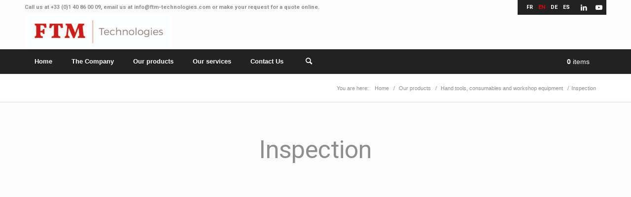

--- FILE ---
content_type: text/html; charset=UTF-8
request_url: https://www.ftm-technologies.com/produit/inspection/?lang=en
body_size: 31864
content:
<!DOCTYPE html>
<html lang="en-US" prefix="og: https://ogp.me/ns#" class="html_stretched responsive av-preloader-disabled  html_header_top html_logo_left html_bottom_nav_header html_menu_left html_slim html_header_sticky html_header_shrinking html_header_topbar_active html_mobile_menu_phone html_header_searchicon html_content_align_center html_header_unstick_top html_header_stretch_disabled html_minimal_header html_av-submenu-hidden html_av-submenu-display-click html_av-overlay-side html_av-overlay-side-classic html_av-submenu-noclone html_entry_id_11173 html_cart_at_menu av-cookies-no-cookie-consent av-no-preview av-default-lightbox html_text_menu_active av-mobile-menu-switch-default">
<head><meta charset="UTF-8" /><script>if(navigator.userAgent.match(/MSIE|Internet Explorer/i)||navigator.userAgent.match(/Trident\/7\..*?rv:11/i)){var href=document.location.href;if(!href.match(/[?&]nowprocket/)){if(href.indexOf("?")==-1){if(href.indexOf("#")==-1){document.location.href=href+"?nowprocket=1"}else{document.location.href=href.replace("#","?nowprocket=1#")}}else{if(href.indexOf("#")==-1){document.location.href=href+"&nowprocket=1"}else{document.location.href=href.replace("#","&nowprocket=1#")}}}}</script><script>(()=>{class RocketLazyLoadScripts{constructor(){this.v="1.2.6",this.triggerEvents=["keydown","mousedown","mousemove","touchmove","touchstart","touchend","wheel"],this.userEventHandler=this.t.bind(this),this.touchStartHandler=this.i.bind(this),this.touchMoveHandler=this.o.bind(this),this.touchEndHandler=this.h.bind(this),this.clickHandler=this.u.bind(this),this.interceptedClicks=[],this.interceptedClickListeners=[],this.l(this),window.addEventListener("pageshow",(t=>{this.persisted=t.persisted,this.everythingLoaded&&this.m()})),this.CSPIssue=sessionStorage.getItem("rocketCSPIssue"),document.addEventListener("securitypolicyviolation",(t=>{this.CSPIssue||"script-src-elem"!==t.violatedDirective||"data"!==t.blockedURI||(this.CSPIssue=!0,sessionStorage.setItem("rocketCSPIssue",!0))})),document.addEventListener("DOMContentLoaded",(()=>{this.k()})),this.delayedScripts={normal:[],async:[],defer:[]},this.trash=[],this.allJQueries=[]}p(t){document.hidden?t.t():(this.triggerEvents.forEach((e=>window.addEventListener(e,t.userEventHandler,{passive:!0}))),window.addEventListener("touchstart",t.touchStartHandler,{passive:!0}),window.addEventListener("mousedown",t.touchStartHandler),document.addEventListener("visibilitychange",t.userEventHandler))}_(){this.triggerEvents.forEach((t=>window.removeEventListener(t,this.userEventHandler,{passive:!0}))),document.removeEventListener("visibilitychange",this.userEventHandler)}i(t){"HTML"!==t.target.tagName&&(window.addEventListener("touchend",this.touchEndHandler),window.addEventListener("mouseup",this.touchEndHandler),window.addEventListener("touchmove",this.touchMoveHandler,{passive:!0}),window.addEventListener("mousemove",this.touchMoveHandler),t.target.addEventListener("click",this.clickHandler),this.L(t.target,!0),this.S(t.target,"onclick","rocket-onclick"),this.C())}o(t){window.removeEventListener("touchend",this.touchEndHandler),window.removeEventListener("mouseup",this.touchEndHandler),window.removeEventListener("touchmove",this.touchMoveHandler,{passive:!0}),window.removeEventListener("mousemove",this.touchMoveHandler),t.target.removeEventListener("click",this.clickHandler),this.L(t.target,!1),this.S(t.target,"rocket-onclick","onclick"),this.M()}h(){window.removeEventListener("touchend",this.touchEndHandler),window.removeEventListener("mouseup",this.touchEndHandler),window.removeEventListener("touchmove",this.touchMoveHandler,{passive:!0}),window.removeEventListener("mousemove",this.touchMoveHandler)}u(t){t.target.removeEventListener("click",this.clickHandler),this.L(t.target,!1),this.S(t.target,"rocket-onclick","onclick"),this.interceptedClicks.push(t),t.preventDefault(),t.stopPropagation(),t.stopImmediatePropagation(),this.M()}O(){window.removeEventListener("touchstart",this.touchStartHandler,{passive:!0}),window.removeEventListener("mousedown",this.touchStartHandler),this.interceptedClicks.forEach((t=>{t.target.dispatchEvent(new MouseEvent("click",{view:t.view,bubbles:!0,cancelable:!0}))}))}l(t){EventTarget.prototype.addEventListenerWPRocketBase=EventTarget.prototype.addEventListener,EventTarget.prototype.addEventListener=function(e,i,o){"click"!==e||t.windowLoaded||i===t.clickHandler||t.interceptedClickListeners.push({target:this,func:i,options:o}),(this||window).addEventListenerWPRocketBase(e,i,o)}}L(t,e){this.interceptedClickListeners.forEach((i=>{i.target===t&&(e?t.removeEventListener("click",i.func,i.options):t.addEventListener("click",i.func,i.options))})),t.parentNode!==document.documentElement&&this.L(t.parentNode,e)}D(){return new Promise((t=>{this.P?this.M=t:t()}))}C(){this.P=!0}M(){this.P=!1}S(t,e,i){t.hasAttribute&&t.hasAttribute(e)&&(event.target.setAttribute(i,event.target.getAttribute(e)),event.target.removeAttribute(e))}t(){this._(this),"loading"===document.readyState?document.addEventListener("DOMContentLoaded",this.R.bind(this)):this.R()}k(){let t=[];document.querySelectorAll("script[type=rocketlazyloadscript][data-rocket-src]").forEach((e=>{let i=e.getAttribute("data-rocket-src");if(i&&!i.startsWith("data:")){0===i.indexOf("//")&&(i=location.protocol+i);try{const o=new URL(i).origin;o!==location.origin&&t.push({src:o,crossOrigin:e.crossOrigin||"module"===e.getAttribute("data-rocket-type")})}catch(t){}}})),t=[...new Map(t.map((t=>[JSON.stringify(t),t]))).values()],this.T(t,"preconnect")}async R(){this.lastBreath=Date.now(),this.j(this),this.F(this),this.I(),this.W(),this.q(),await this.A(this.delayedScripts.normal),await this.A(this.delayedScripts.defer),await this.A(this.delayedScripts.async);try{await this.U(),await this.H(this),await this.J()}catch(t){console.error(t)}window.dispatchEvent(new Event("rocket-allScriptsLoaded")),this.everythingLoaded=!0,this.D().then((()=>{this.O()})),this.N()}W(){document.querySelectorAll("script[type=rocketlazyloadscript]").forEach((t=>{t.hasAttribute("data-rocket-src")?t.hasAttribute("async")&&!1!==t.async?this.delayedScripts.async.push(t):t.hasAttribute("defer")&&!1!==t.defer||"module"===t.getAttribute("data-rocket-type")?this.delayedScripts.defer.push(t):this.delayedScripts.normal.push(t):this.delayedScripts.normal.push(t)}))}async B(t){if(await this.G(),!0!==t.noModule||!("noModule"in HTMLScriptElement.prototype))return new Promise((e=>{let i;function o(){(i||t).setAttribute("data-rocket-status","executed"),e()}try{if(navigator.userAgent.indexOf("Firefox/")>0||""===navigator.vendor||this.CSPIssue)i=document.createElement("script"),[...t.attributes].forEach((t=>{let e=t.nodeName;"type"!==e&&("data-rocket-type"===e&&(e="type"),"data-rocket-src"===e&&(e="src"),i.setAttribute(e,t.nodeValue))})),t.text&&(i.text=t.text),i.hasAttribute("src")?(i.addEventListener("load",o),i.addEventListener("error",(function(){i.setAttribute("data-rocket-status","failed-network"),e()})),setTimeout((()=>{i.isConnected||e()}),1)):(i.text=t.text,o()),t.parentNode.replaceChild(i,t);else{const i=t.getAttribute("data-rocket-type"),s=t.getAttribute("data-rocket-src");i?(t.type=i,t.removeAttribute("data-rocket-type")):t.removeAttribute("type"),t.addEventListener("load",o),t.addEventListener("error",(i=>{this.CSPIssue&&i.target.src.startsWith("data:")?(console.log("WPRocket: data-uri blocked by CSP -> fallback"),t.removeAttribute("src"),this.B(t).then(e)):(t.setAttribute("data-rocket-status","failed-network"),e())})),s?(t.removeAttribute("data-rocket-src"),t.src=s):t.src="data:text/javascript;base64,"+window.btoa(unescape(encodeURIComponent(t.text)))}}catch(i){t.setAttribute("data-rocket-status","failed-transform"),e()}}));t.setAttribute("data-rocket-status","skipped")}async A(t){const e=t.shift();return e&&e.isConnected?(await this.B(e),this.A(t)):Promise.resolve()}q(){this.T([...this.delayedScripts.normal,...this.delayedScripts.defer,...this.delayedScripts.async],"preload")}T(t,e){var i=document.createDocumentFragment();t.forEach((t=>{const o=t.getAttribute&&t.getAttribute("data-rocket-src")||t.src;if(o&&!o.startsWith("data:")){const s=document.createElement("link");s.href=o,s.rel=e,"preconnect"!==e&&(s.as="script"),t.getAttribute&&"module"===t.getAttribute("data-rocket-type")&&(s.crossOrigin=!0),t.crossOrigin&&(s.crossOrigin=t.crossOrigin),t.integrity&&(s.integrity=t.integrity),i.appendChild(s),this.trash.push(s)}})),document.head.appendChild(i)}j(t){let e={};function i(i,o){return e[o].eventsToRewrite.indexOf(i)>=0&&!t.everythingLoaded?"rocket-"+i:i}function o(t,o){!function(t){e[t]||(e[t]={originalFunctions:{add:t.addEventListener,remove:t.removeEventListener},eventsToRewrite:[]},t.addEventListener=function(){arguments[0]=i(arguments[0],t),e[t].originalFunctions.add.apply(t,arguments)},t.removeEventListener=function(){arguments[0]=i(arguments[0],t),e[t].originalFunctions.remove.apply(t,arguments)})}(t),e[t].eventsToRewrite.push(o)}function s(e,i){let o=e[i];e[i]=null,Object.defineProperty(e,i,{get:()=>o||function(){},set(s){t.everythingLoaded?o=s:e["rocket"+i]=o=s}})}o(document,"DOMContentLoaded"),o(window,"DOMContentLoaded"),o(window,"load"),o(window,"pageshow"),o(document,"readystatechange"),s(document,"onreadystatechange"),s(window,"onload"),s(window,"onpageshow");try{Object.defineProperty(document,"readyState",{get:()=>t.rocketReadyState,set(e){t.rocketReadyState=e},configurable:!0}),document.readyState="loading"}catch(t){console.log("WPRocket DJE readyState conflict, bypassing")}}F(t){let e;function i(e){return t.everythingLoaded?e:e.split(" ").map((t=>"load"===t||0===t.indexOf("load.")?"rocket-jquery-load":t)).join(" ")}function o(o){function s(t){const e=o.fn[t];o.fn[t]=o.fn.init.prototype[t]=function(){return this[0]===window&&("string"==typeof arguments[0]||arguments[0]instanceof String?arguments[0]=i(arguments[0]):"object"==typeof arguments[0]&&Object.keys(arguments[0]).forEach((t=>{const e=arguments[0][t];delete arguments[0][t],arguments[0][i(t)]=e}))),e.apply(this,arguments),this}}o&&o.fn&&!t.allJQueries.includes(o)&&(o.fn.ready=o.fn.init.prototype.ready=function(e){return t.domReadyFired?e.bind(document)(o):document.addEventListener("rocket-DOMContentLoaded",(()=>e.bind(document)(o))),o([])},s("on"),s("one"),t.allJQueries.push(o)),e=o}o(window.jQuery),Object.defineProperty(window,"jQuery",{get:()=>e,set(t){o(t)}})}async H(t){const e=document.querySelector("script[data-webpack]");e&&(await async function(){return new Promise((t=>{e.addEventListener("load",t),e.addEventListener("error",t)}))}(),await t.K(),await t.H(t))}async U(){this.domReadyFired=!0;try{document.readyState="interactive"}catch(t){}await this.G(),document.dispatchEvent(new Event("rocket-readystatechange")),await this.G(),document.rocketonreadystatechange&&document.rocketonreadystatechange(),await this.G(),document.dispatchEvent(new Event("rocket-DOMContentLoaded")),await this.G(),window.dispatchEvent(new Event("rocket-DOMContentLoaded"))}async J(){try{document.readyState="complete"}catch(t){}await this.G(),document.dispatchEvent(new Event("rocket-readystatechange")),await this.G(),document.rocketonreadystatechange&&document.rocketonreadystatechange(),await this.G(),window.dispatchEvent(new Event("rocket-load")),await this.G(),window.rocketonload&&window.rocketonload(),await this.G(),this.allJQueries.forEach((t=>t(window).trigger("rocket-jquery-load"))),await this.G();const t=new Event("rocket-pageshow");t.persisted=this.persisted,window.dispatchEvent(t),await this.G(),window.rocketonpageshow&&window.rocketonpageshow({persisted:this.persisted}),this.windowLoaded=!0}m(){document.onreadystatechange&&document.onreadystatechange(),window.onload&&window.onload(),window.onpageshow&&window.onpageshow({persisted:this.persisted})}I(){const t=new Map;document.write=document.writeln=function(e){const i=document.currentScript;i||console.error("WPRocket unable to document.write this: "+e);const o=document.createRange(),s=i.parentElement;let n=t.get(i);void 0===n&&(n=i.nextSibling,t.set(i,n));const c=document.createDocumentFragment();o.setStart(c,0),c.appendChild(o.createContextualFragment(e)),s.insertBefore(c,n)}}async G(){Date.now()-this.lastBreath>45&&(await this.K(),this.lastBreath=Date.now())}async K(){return document.hidden?new Promise((t=>setTimeout(t))):new Promise((t=>requestAnimationFrame(t)))}N(){this.trash.forEach((t=>t.remove()))}static run(){const t=new RocketLazyLoadScripts;t.p(t)}}RocketLazyLoadScripts.run()})();</script>

<meta name="robots" content="index, follow" />


<!-- mobile setting -->
<meta name="viewport" content="width=device-width, initial-scale=1">

<!-- Scripts/CSS and wp_head hook -->
<link rel="alternate" hreflang="fr-fr" href="https://www.ftm-technologies.com/produit/inspection/" />
<link rel="alternate" hreflang="en-us" href="https://www.ftm-technologies.com/produit/inspection/?lang=en" />
<link rel="alternate" hreflang="de-de" href="https://www.ftm-technologies.com/produit/inspektion/?lang=de" />
<link rel="alternate" hreflang="es-es" href="https://www.ftm-technologies.com/produit/herramientas-de-inspeccion/?lang=es" />
<link rel="alternate" hreflang="x-default" href="https://www.ftm-technologies.com/produit/inspection/" />
<style type="text/css">@font-face { font-family: 'star'; src: url('https://www.ftm-technologies.com/wp-content/plugins/woocommerce/assets/fonts/star.eot'); src: url('https://www.ftm-technologies.com/wp-content/plugins/woocommerce/assets/fonts/star.eot?#iefix') format('embedded-opentype'), 	  url('https://www.ftm-technologies.com/wp-content/plugins/woocommerce/assets/fonts/star.woff') format('woff'), 	  url('https://www.ftm-technologies.com/wp-content/plugins/woocommerce/assets/fonts/star.ttf') format('truetype'), 	  url('https://www.ftm-technologies.com/wp-content/plugins/woocommerce/assets/fonts/star.svg#star') format('svg'); font-weight: normal; font-style: normal;  } @font-face { font-family: 'WooCommerce'; src: url('https://www.ftm-technologies.com/wp-content/plugins/woocommerce/assets/fonts/WooCommerce.eot'); src: url('https://www.ftm-technologies.com/wp-content/plugins/woocommerce/assets/fonts/WooCommerce.eot?#iefix') format('embedded-opentype'), 	  url('https://www.ftm-technologies.com/wp-content/plugins/woocommerce/assets/fonts/WooCommerce.woff') format('woff'), 	  url('https://www.ftm-technologies.com/wp-content/plugins/woocommerce/assets/fonts/WooCommerce.ttf') format('truetype'), 	  url('https://www.ftm-technologies.com/wp-content/plugins/woocommerce/assets/fonts/WooCommerce.svg#WooCommerce') format('svg'); font-weight: normal; font-style: normal;  } </style>
<!-- Search Engine Optimization by Rank Math PRO - https://rankmath.com/ -->
<title>Inspection | FTM Technologies</title>
<meta name="description" content="Fabricant français proposant une gamme Inspection : loupes, lampes à LED, microscopes…"/>
<meta name="robots" content="follow, index, max-snippet:-1, max-video-preview:-1, max-image-preview:large"/>
<link rel="canonical" href="https://www.ftm-technologies.com/produit/inspection/?lang=en" />
<meta property="og:locale" content="en_US" />
<meta property="og:type" content="product" />
<meta property="og:title" content="Inspection | FTM Technologies" />
<meta property="og:description" content="Fabricant français proposant une gamme Inspection : loupes, lampes à LED, microscopes…" />
<meta property="og:url" content="https://www.ftm-technologies.com/produit/inspection/?lang=en" />
<meta property="og:site_name" content="vincent" />
<meta property="og:updated_time" content="2018-03-06T14:01:48+01:00" />
<meta property="og:image" content="https://www.ftm-technologies.com/wp-content/uploads/2017/12/lampes-loupes-microscope-petit-outillage.jpg" />
<meta property="og:image:secure_url" content="https://www.ftm-technologies.com/wp-content/uploads/2017/12/lampes-loupes-microscope-petit-outillage.jpg" />
<meta property="og:image:width" content="450" />
<meta property="og:image:height" content="450" />
<meta property="og:image:alt" content="Inspection" />
<meta property="og:image:type" content="image/jpeg" />
<meta property="product:price:currency" content="EUR" />
<meta property="product:availability" content="instock" />
<meta name="twitter:card" content="summary_large_image" />
<meta name="twitter:title" content="Inspection | FTM Technologies" />
<meta name="twitter:description" content="Fabricant français proposant une gamme Inspection : loupes, lampes à LED, microscopes…" />
<meta name="twitter:image" content="https://www.ftm-technologies.com/wp-content/uploads/2017/12/lampes-loupes-microscope-petit-outillage.jpg" />
<meta name="twitter:label1" content="Price" />
<meta name="twitter:data1" content="0.00&euro;" />
<meta name="twitter:label2" content="Availability" />
<meta name="twitter:data2" content="In stock" />
<script type="application/ld+json" class="rank-math-schema-pro">{"@context":"https://schema.org","@graph":[{"@type":"Organization","@id":"https://www.ftm-technologies.com/?lang=en#organization","name":"FTM TECHNOLOGIES","url":"https://www.ftm-technologies.com","logo":{"@type":"ImageObject","@id":"https://www.ftm-technologies.com/?lang=en#logo","url":"https://www.ftm-technologies.com/wp-content/uploads/2023/10/300_FTM.jpg","contentUrl":"https://www.ftm-technologies.com/wp-content/uploads/2023/10/300_FTM.jpg","caption":"vincent","inLanguage":"en-US","width":"943","height":"502"}},{"@type":"WebSite","@id":"https://www.ftm-technologies.com/?lang=en#website","url":"https://www.ftm-technologies.com/?lang=en","name":"vincent","alternateName":"Fine Tools Manufacturer","publisher":{"@id":"https://www.ftm-technologies.com/?lang=en#organization"},"inLanguage":"en-US"},{"@type":"ImageObject","@id":"https://www.ftm-technologies.com/wp-content/uploads/2017/12/lampes-loupes-microscope-petit-outillage.jpg","url":"https://www.ftm-technologies.com/wp-content/uploads/2017/12/lampes-loupes-microscope-petit-outillage.jpg","width":"450","height":"450","inLanguage":"en-US"},{"@type":"ItemPage","@id":"https://www.ftm-technologies.com/produit/inspection/?lang=en#webpage","url":"https://www.ftm-technologies.com/produit/inspection/?lang=en","name":"Inspection | FTM Technologies","datePublished":"2017-12-05T18:13:21+01:00","dateModified":"2018-03-06T14:01:48+01:00","isPartOf":{"@id":"https://www.ftm-technologies.com/?lang=en#website"},"primaryImageOfPage":{"@id":"https://www.ftm-technologies.com/wp-content/uploads/2017/12/lampes-loupes-microscope-petit-outillage.jpg"},"inLanguage":"en-US"},{"@type":"Product","name":"Inspection | FTM Technologies","description":"Fabricant fran\u00e7ais proposant une gamme Inspection : loupes, lampes \u00e0 LED, microscopes\u2026","sku":"63538fe6ef33","category":"Hand tools, consumables and workshop equipment","mainEntityOfPage":{"@id":"https://www.ftm-technologies.com/produit/inspection/?lang=en#webpage"},"image":[{"@type":"ImageObject","url":"https://www.ftm-technologies.com/wp-content/uploads/2017/12/lampes-loupes-microscope-petit-outillage.jpg","height":"450","width":"450"}],"@id":"https://www.ftm-technologies.com/produit/inspection/?lang=en#richSnippet"}]}</script>
<!-- /Rank Math WordPress SEO plugin -->

<link rel='dns-prefetch' href='//maps.google.com' />
<link rel='dns-prefetch' href='//www.ftm-technologies.com' />
<link rel="alternate" type="application/rss+xml" title="FTM Technologies &raquo; Feed" href="https://www.ftm-technologies.com/feed/?lang=en" />
<link rel="alternate" type="application/rss+xml" title="FTM Technologies &raquo; Comments Feed" href="https://www.ftm-technologies.com/comments/feed/?lang=en" />
		<!-- This site uses the Google Analytics by MonsterInsights plugin v9.11.1 - Using Analytics tracking - https://www.monsterinsights.com/ -->
							<script src="//www.googletagmanager.com/gtag/js?id=G-H4SDMN7X08"  data-cfasync="false" data-wpfc-render="false" type="text/javascript" async></script>
			<script type="rocketlazyloadscript" data-cfasync="false" data-wpfc-render="false" data-rocket-type="text/javascript">
				var mi_version = '9.11.1';
				var mi_track_user = true;
				var mi_no_track_reason = '';
								var MonsterInsightsDefaultLocations = {"page_location":"https:\/\/www.ftm-technologies.com\/produit\/inspection\/?lang=en%2F&lang=en"};
								if ( typeof MonsterInsightsPrivacyGuardFilter === 'function' ) {
					var MonsterInsightsLocations = (typeof MonsterInsightsExcludeQuery === 'object') ? MonsterInsightsPrivacyGuardFilter( MonsterInsightsExcludeQuery ) : MonsterInsightsPrivacyGuardFilter( MonsterInsightsDefaultLocations );
				} else {
					var MonsterInsightsLocations = (typeof MonsterInsightsExcludeQuery === 'object') ? MonsterInsightsExcludeQuery : MonsterInsightsDefaultLocations;
				}

								var disableStrs = [
										'ga-disable-G-H4SDMN7X08',
									];

				/* Function to detect opted out users */
				function __gtagTrackerIsOptedOut() {
					for (var index = 0; index < disableStrs.length; index++) {
						if (document.cookie.indexOf(disableStrs[index] + '=true') > -1) {
							return true;
						}
					}

					return false;
				}

				/* Disable tracking if the opt-out cookie exists. */
				if (__gtagTrackerIsOptedOut()) {
					for (var index = 0; index < disableStrs.length; index++) {
						window[disableStrs[index]] = true;
					}
				}

				/* Opt-out function */
				function __gtagTrackerOptout() {
					for (var index = 0; index < disableStrs.length; index++) {
						document.cookie = disableStrs[index] + '=true; expires=Thu, 31 Dec 2099 23:59:59 UTC; path=/';
						window[disableStrs[index]] = true;
					}
				}

				if ('undefined' === typeof gaOptout) {
					function gaOptout() {
						__gtagTrackerOptout();
					}
				}
								window.dataLayer = window.dataLayer || [];

				window.MonsterInsightsDualTracker = {
					helpers: {},
					trackers: {},
				};
				if (mi_track_user) {
					function __gtagDataLayer() {
						dataLayer.push(arguments);
					}

					function __gtagTracker(type, name, parameters) {
						if (!parameters) {
							parameters = {};
						}

						if (parameters.send_to) {
							__gtagDataLayer.apply(null, arguments);
							return;
						}

						if (type === 'event') {
														parameters.send_to = monsterinsights_frontend.v4_id;
							var hookName = name;
							if (typeof parameters['event_category'] !== 'undefined') {
								hookName = parameters['event_category'] + ':' + name;
							}

							if (typeof MonsterInsightsDualTracker.trackers[hookName] !== 'undefined') {
								MonsterInsightsDualTracker.trackers[hookName](parameters);
							} else {
								__gtagDataLayer('event', name, parameters);
							}
							
						} else {
							__gtagDataLayer.apply(null, arguments);
						}
					}

					__gtagTracker('js', new Date());
					__gtagTracker('set', {
						'developer_id.dZGIzZG': true,
											});
					if ( MonsterInsightsLocations.page_location ) {
						__gtagTracker('set', MonsterInsightsLocations);
					}
										__gtagTracker('config', 'G-H4SDMN7X08', {"forceSSL":"true","link_attribution":"true"} );
										window.gtag = __gtagTracker;										(function () {
						/* https://developers.google.com/analytics/devguides/collection/analyticsjs/ */
						/* ga and __gaTracker compatibility shim. */
						var noopfn = function () {
							return null;
						};
						var newtracker = function () {
							return new Tracker();
						};
						var Tracker = function () {
							return null;
						};
						var p = Tracker.prototype;
						p.get = noopfn;
						p.set = noopfn;
						p.send = function () {
							var args = Array.prototype.slice.call(arguments);
							args.unshift('send');
							__gaTracker.apply(null, args);
						};
						var __gaTracker = function () {
							var len = arguments.length;
							if (len === 0) {
								return;
							}
							var f = arguments[len - 1];
							if (typeof f !== 'object' || f === null || typeof f.hitCallback !== 'function') {
								if ('send' === arguments[0]) {
									var hitConverted, hitObject = false, action;
									if ('event' === arguments[1]) {
										if ('undefined' !== typeof arguments[3]) {
											hitObject = {
												'eventAction': arguments[3],
												'eventCategory': arguments[2],
												'eventLabel': arguments[4],
												'value': arguments[5] ? arguments[5] : 1,
											}
										}
									}
									if ('pageview' === arguments[1]) {
										if ('undefined' !== typeof arguments[2]) {
											hitObject = {
												'eventAction': 'page_view',
												'page_path': arguments[2],
											}
										}
									}
									if (typeof arguments[2] === 'object') {
										hitObject = arguments[2];
									}
									if (typeof arguments[5] === 'object') {
										Object.assign(hitObject, arguments[5]);
									}
									if ('undefined' !== typeof arguments[1].hitType) {
										hitObject = arguments[1];
										if ('pageview' === hitObject.hitType) {
											hitObject.eventAction = 'page_view';
										}
									}
									if (hitObject) {
										action = 'timing' === arguments[1].hitType ? 'timing_complete' : hitObject.eventAction;
										hitConverted = mapArgs(hitObject);
										__gtagTracker('event', action, hitConverted);
									}
								}
								return;
							}

							function mapArgs(args) {
								var arg, hit = {};
								var gaMap = {
									'eventCategory': 'event_category',
									'eventAction': 'event_action',
									'eventLabel': 'event_label',
									'eventValue': 'event_value',
									'nonInteraction': 'non_interaction',
									'timingCategory': 'event_category',
									'timingVar': 'name',
									'timingValue': 'value',
									'timingLabel': 'event_label',
									'page': 'page_path',
									'location': 'page_location',
									'title': 'page_title',
									'referrer' : 'page_referrer',
								};
								for (arg in args) {
																		if (!(!args.hasOwnProperty(arg) || !gaMap.hasOwnProperty(arg))) {
										hit[gaMap[arg]] = args[arg];
									} else {
										hit[arg] = args[arg];
									}
								}
								return hit;
							}

							try {
								f.hitCallback();
							} catch (ex) {
							}
						};
						__gaTracker.create = newtracker;
						__gaTracker.getByName = newtracker;
						__gaTracker.getAll = function () {
							return [];
						};
						__gaTracker.remove = noopfn;
						__gaTracker.loaded = true;
						window['__gaTracker'] = __gaTracker;
					})();
									} else {
										console.log("");
					(function () {
						function __gtagTracker() {
							return null;
						}

						window['__gtagTracker'] = __gtagTracker;
						window['gtag'] = __gtagTracker;
					})();
									}
			</script>
							<!-- / Google Analytics by MonsterInsights -->
		
<!-- google webfont font replacement -->

			<script type='text/javascript'>

				(function() {

					/*	check if webfonts are disabled by user setting via cookie - or user must opt in.	*/
					var html = document.getElementsByTagName('html')[0];
					var cookie_check = html.className.indexOf('av-cookies-needs-opt-in') >= 0 || html.className.indexOf('av-cookies-can-opt-out') >= 0;
					var allow_continue = true;
					var silent_accept_cookie = html.className.indexOf('av-cookies-user-silent-accept') >= 0;

					if( cookie_check && ! silent_accept_cookie )
					{
						if( ! document.cookie.match(/aviaCookieConsent/) || html.className.indexOf('av-cookies-session-refused') >= 0 )
						{
							allow_continue = false;
						}
						else
						{
							if( ! document.cookie.match(/aviaPrivacyRefuseCookiesHideBar/) )
							{
								allow_continue = false;
							}
							else if( ! document.cookie.match(/aviaPrivacyEssentialCookiesEnabled/) )
							{
								allow_continue = false;
							}
							else if( document.cookie.match(/aviaPrivacyGoogleWebfontsDisabled/) )
							{
								allow_continue = false;
							}
						}
					}

					if( allow_continue )
					{
						var f = document.createElement('link');

						f.type 	= 'text/css';
						f.rel 	= 'stylesheet';
						f.href 	= 'https://fonts.googleapis.com/css?family=Roboto:100,400,700&display=auto';
						f.id 	= 'avia-google-webfont';

						document.getElementsByTagName('head')[0].appendChild(f);
					}
				})();

			</script>
			<link data-minify="1" rel='stylesheet' id='avia-grid-css' href='https://www.ftm-technologies.com/wp-content/cache/min/1/wp-content/themes/enfold/css/grid.css?ver=1766427120' type='text/css' media='all' />
<link data-minify="1" rel='stylesheet' id='avia-base-css' href='https://www.ftm-technologies.com/wp-content/cache/min/1/wp-content/themes/enfold/css/base.css?ver=1766427120' type='text/css' media='all' />
<link data-minify="1" rel='stylesheet' id='avia-layout-css' href='https://www.ftm-technologies.com/wp-content/cache/background-css/www.ftm-technologies.com/wp-content/cache/min/1/wp-content/themes/enfold/css/layout.css?ver=1766427120&wpr_t=1768844820' type='text/css' media='all' />
<link data-minify="1" rel='stylesheet' id='avia-module-audioplayer-css' href='https://www.ftm-technologies.com/wp-content/cache/min/1/wp-content/themes/enfold/config-templatebuilder/avia-shortcodes/audio-player/audio-player.css?ver=1766427120' type='text/css' media='all' />
<link data-minify="1" rel='stylesheet' id='avia-module-blog-css' href='https://www.ftm-technologies.com/wp-content/cache/min/1/wp-content/themes/enfold/config-templatebuilder/avia-shortcodes/blog/blog.css?ver=1766427120' type='text/css' media='all' />
<link data-minify="1" rel='stylesheet' id='avia-module-postslider-css' href='https://www.ftm-technologies.com/wp-content/cache/min/1/wp-content/themes/enfold/config-templatebuilder/avia-shortcodes/postslider/postslider.css?ver=1766427120' type='text/css' media='all' />
<link data-minify="1" rel='stylesheet' id='avia-module-button-css' href='https://www.ftm-technologies.com/wp-content/cache/min/1/wp-content/themes/enfold/config-templatebuilder/avia-shortcodes/buttons/buttons.css?ver=1766427120' type='text/css' media='all' />
<link data-minify="1" rel='stylesheet' id='avia-module-buttonrow-css' href='https://www.ftm-technologies.com/wp-content/cache/min/1/wp-content/themes/enfold/config-templatebuilder/avia-shortcodes/buttonrow/buttonrow.css?ver=1766427120' type='text/css' media='all' />
<link data-minify="1" rel='stylesheet' id='avia-module-button-fullwidth-css' href='https://www.ftm-technologies.com/wp-content/cache/min/1/wp-content/themes/enfold/config-templatebuilder/avia-shortcodes/buttons_fullwidth/buttons_fullwidth.css?ver=1766427120' type='text/css' media='all' />
<link data-minify="1" rel='stylesheet' id='avia-module-catalogue-css' href='https://www.ftm-technologies.com/wp-content/cache/min/1/wp-content/themes/enfold/config-templatebuilder/avia-shortcodes/catalogue/catalogue.css?ver=1766427120' type='text/css' media='all' />
<link data-minify="1" rel='stylesheet' id='avia-module-comments-css' href='https://www.ftm-technologies.com/wp-content/cache/min/1/wp-content/themes/enfold/config-templatebuilder/avia-shortcodes/comments/comments.css?ver=1766427120' type='text/css' media='all' />
<link data-minify="1" rel='stylesheet' id='avia-module-contact-css' href='https://www.ftm-technologies.com/wp-content/cache/min/1/wp-content/themes/enfold/config-templatebuilder/avia-shortcodes/contact/contact.css?ver=1766427120' type='text/css' media='all' />
<link data-minify="1" rel='stylesheet' id='avia-module-slideshow-css' href='https://www.ftm-technologies.com/wp-content/cache/min/1/wp-content/themes/enfold/config-templatebuilder/avia-shortcodes/slideshow/slideshow.css?ver=1766427120' type='text/css' media='all' />
<link data-minify="1" rel='stylesheet' id='avia-module-slideshow-contentpartner-css' href='https://www.ftm-technologies.com/wp-content/cache/min/1/wp-content/themes/enfold/config-templatebuilder/avia-shortcodes/contentslider/contentslider.css?ver=1766427120' type='text/css' media='all' />
<link data-minify="1" rel='stylesheet' id='avia-module-countdown-css' href='https://www.ftm-technologies.com/wp-content/cache/min/1/wp-content/themes/enfold/config-templatebuilder/avia-shortcodes/countdown/countdown.css?ver=1766427120' type='text/css' media='all' />
<link data-minify="1" rel='stylesheet' id='avia-module-gallery-css' href='https://www.ftm-technologies.com/wp-content/cache/min/1/wp-content/themes/enfold/config-templatebuilder/avia-shortcodes/gallery/gallery.css?ver=1766427120' type='text/css' media='all' />
<link data-minify="1" rel='stylesheet' id='avia-module-gallery-hor-css' href='https://www.ftm-technologies.com/wp-content/cache/min/1/wp-content/themes/enfold/config-templatebuilder/avia-shortcodes/gallery_horizontal/gallery_horizontal.css?ver=1766427120' type='text/css' media='all' />
<link data-minify="1" rel='stylesheet' id='avia-module-maps-css' href='https://www.ftm-technologies.com/wp-content/cache/min/1/wp-content/themes/enfold/config-templatebuilder/avia-shortcodes/google_maps/google_maps.css?ver=1766427120' type='text/css' media='all' />
<link data-minify="1" rel='stylesheet' id='avia-module-gridrow-css' href='https://www.ftm-technologies.com/wp-content/cache/min/1/wp-content/themes/enfold/config-templatebuilder/avia-shortcodes/grid_row/grid_row.css?ver=1766427120' type='text/css' media='all' />
<link data-minify="1" rel='stylesheet' id='avia-module-heading-css' href='https://www.ftm-technologies.com/wp-content/cache/min/1/wp-content/themes/enfold/config-templatebuilder/avia-shortcodes/heading/heading.css?ver=1766427120' type='text/css' media='all' />
<link data-minify="1" rel='stylesheet' id='avia-module-rotator-css' href='https://www.ftm-technologies.com/wp-content/cache/min/1/wp-content/themes/enfold/config-templatebuilder/avia-shortcodes/headline_rotator/headline_rotator.css?ver=1766427120' type='text/css' media='all' />
<link data-minify="1" rel='stylesheet' id='avia-module-hr-css' href='https://www.ftm-technologies.com/wp-content/cache/min/1/wp-content/themes/enfold/config-templatebuilder/avia-shortcodes/hr/hr.css?ver=1766427120' type='text/css' media='all' />
<link data-minify="1" rel='stylesheet' id='avia-module-icon-css' href='https://www.ftm-technologies.com/wp-content/cache/min/1/wp-content/themes/enfold/config-templatebuilder/avia-shortcodes/icon/icon.css?ver=1766427120' type='text/css' media='all' />
<link data-minify="1" rel='stylesheet' id='avia-module-icon-circles-css' href='https://www.ftm-technologies.com/wp-content/cache/min/1/wp-content/themes/enfold/config-templatebuilder/avia-shortcodes/icon_circles/icon_circles.css?ver=1766427120' type='text/css' media='all' />
<link data-minify="1" rel='stylesheet' id='avia-module-iconbox-css' href='https://www.ftm-technologies.com/wp-content/cache/min/1/wp-content/themes/enfold/config-templatebuilder/avia-shortcodes/iconbox/iconbox.css?ver=1766427120' type='text/css' media='all' />
<link data-minify="1" rel='stylesheet' id='avia-module-icongrid-css' href='https://www.ftm-technologies.com/wp-content/cache/min/1/wp-content/themes/enfold/config-templatebuilder/avia-shortcodes/icongrid/icongrid.css?ver=1766427120' type='text/css' media='all' />
<link data-minify="1" rel='stylesheet' id='avia-module-iconlist-css' href='https://www.ftm-technologies.com/wp-content/cache/min/1/wp-content/themes/enfold/config-templatebuilder/avia-shortcodes/iconlist/iconlist.css?ver=1766427120' type='text/css' media='all' />
<link data-minify="1" rel='stylesheet' id='avia-module-image-css' href='https://www.ftm-technologies.com/wp-content/cache/min/1/wp-content/themes/enfold/config-templatebuilder/avia-shortcodes/image/image.css?ver=1766427120' type='text/css' media='all' />
<link data-minify="1" rel='stylesheet' id='avia-module-image-diff-css' href='https://www.ftm-technologies.com/wp-content/cache/min/1/wp-content/themes/enfold/config-templatebuilder/avia-shortcodes/image_diff/image_diff.css?ver=1766427120' type='text/css' media='all' />
<link data-minify="1" rel='stylesheet' id='avia-module-hotspot-css' href='https://www.ftm-technologies.com/wp-content/cache/min/1/wp-content/themes/enfold/config-templatebuilder/avia-shortcodes/image_hotspots/image_hotspots.css?ver=1766427120' type='text/css' media='all' />
<link data-minify="1" rel='stylesheet' id='avia-module-sc-lottie-animation-css' href='https://www.ftm-technologies.com/wp-content/cache/min/1/wp-content/themes/enfold/config-templatebuilder/avia-shortcodes/lottie_animation/lottie_animation.css?ver=1766427120' type='text/css' media='all' />
<link data-minify="1" rel='stylesheet' id='avia-module-magazine-css' href='https://www.ftm-technologies.com/wp-content/cache/min/1/wp-content/themes/enfold/config-templatebuilder/avia-shortcodes/magazine/magazine.css?ver=1766427120' type='text/css' media='all' />
<link data-minify="1" rel='stylesheet' id='avia-module-masonry-css' href='https://www.ftm-technologies.com/wp-content/cache/min/1/wp-content/themes/enfold/config-templatebuilder/avia-shortcodes/masonry_entries/masonry_entries.css?ver=1766427120' type='text/css' media='all' />
<link data-minify="1" rel='stylesheet' id='avia-siteloader-css' href='https://www.ftm-technologies.com/wp-content/cache/min/1/wp-content/themes/enfold/css/avia-snippet-site-preloader.css?ver=1766427120' type='text/css' media='all' />
<link data-minify="1" rel='stylesheet' id='avia-module-menu-css' href='https://www.ftm-technologies.com/wp-content/cache/min/1/wp-content/themes/enfold/config-templatebuilder/avia-shortcodes/menu/menu.css?ver=1766427120' type='text/css' media='all' />
<link data-minify="1" rel='stylesheet' id='avia-module-notification-css' href='https://www.ftm-technologies.com/wp-content/cache/min/1/wp-content/themes/enfold/config-templatebuilder/avia-shortcodes/notification/notification.css?ver=1766427120' type='text/css' media='all' />
<link data-minify="1" rel='stylesheet' id='avia-module-numbers-css' href='https://www.ftm-technologies.com/wp-content/cache/min/1/wp-content/themes/enfold/config-templatebuilder/avia-shortcodes/numbers/numbers.css?ver=1766427120' type='text/css' media='all' />
<link data-minify="1" rel='stylesheet' id='avia-module-portfolio-css' href='https://www.ftm-technologies.com/wp-content/cache/min/1/wp-content/themes/enfold/config-templatebuilder/avia-shortcodes/portfolio/portfolio.css?ver=1766427120' type='text/css' media='all' />
<link data-minify="1" rel='stylesheet' id='avia-module-post-metadata-css' href='https://www.ftm-technologies.com/wp-content/cache/min/1/wp-content/themes/enfold/config-templatebuilder/avia-shortcodes/post_metadata/post_metadata.css?ver=1766427120' type='text/css' media='all' />
<link data-minify="1" rel='stylesheet' id='avia-module-progress-bar-css' href='https://www.ftm-technologies.com/wp-content/cache/min/1/wp-content/themes/enfold/config-templatebuilder/avia-shortcodes/progressbar/progressbar.css?ver=1766427120' type='text/css' media='all' />
<link data-minify="1" rel='stylesheet' id='avia-module-promobox-css' href='https://www.ftm-technologies.com/wp-content/cache/min/1/wp-content/themes/enfold/config-templatebuilder/avia-shortcodes/promobox/promobox.css?ver=1766427120' type='text/css' media='all' />
<link data-minify="1" rel='stylesheet' id='avia-sc-search-css' href='https://www.ftm-technologies.com/wp-content/cache/min/1/wp-content/themes/enfold/config-templatebuilder/avia-shortcodes/search/search.css?ver=1766427120' type='text/css' media='all' />
<link data-minify="1" rel='stylesheet' id='avia-module-slideshow-accordion-css' href='https://www.ftm-technologies.com/wp-content/cache/min/1/wp-content/themes/enfold/config-templatebuilder/avia-shortcodes/slideshow_accordion/slideshow_accordion.css?ver=1766427120' type='text/css' media='all' />
<link data-minify="1" rel='stylesheet' id='avia-module-slideshow-feature-image-css' href='https://www.ftm-technologies.com/wp-content/cache/min/1/wp-content/themes/enfold/config-templatebuilder/avia-shortcodes/slideshow_feature_image/slideshow_feature_image.css?ver=1766427120' type='text/css' media='all' />
<link data-minify="1" rel='stylesheet' id='avia-module-slideshow-fullsize-css' href='https://www.ftm-technologies.com/wp-content/cache/min/1/wp-content/themes/enfold/config-templatebuilder/avia-shortcodes/slideshow_fullsize/slideshow_fullsize.css?ver=1766427120' type='text/css' media='all' />
<link data-minify="1" rel='stylesheet' id='avia-module-slideshow-fullscreen-css' href='https://www.ftm-technologies.com/wp-content/cache/min/1/wp-content/themes/enfold/config-templatebuilder/avia-shortcodes/slideshow_fullscreen/slideshow_fullscreen.css?ver=1766427120' type='text/css' media='all' />
<link data-minify="1" rel='stylesheet' id='avia-module-slideshow-ls-css' href='https://www.ftm-technologies.com/wp-content/cache/min/1/wp-content/themes/enfold/config-templatebuilder/avia-shortcodes/slideshow_layerslider/slideshow_layerslider.css?ver=1766427120' type='text/css' media='all' />
<link data-minify="1" rel='stylesheet' id='avia-module-social-css' href='https://www.ftm-technologies.com/wp-content/cache/min/1/wp-content/themes/enfold/config-templatebuilder/avia-shortcodes/social_share/social_share.css?ver=1766427120' type='text/css' media='all' />
<link data-minify="1" rel='stylesheet' id='avia-module-tabsection-css' href='https://www.ftm-technologies.com/wp-content/cache/min/1/wp-content/themes/enfold/config-templatebuilder/avia-shortcodes/tab_section/tab_section.css?ver=1766427120' type='text/css' media='all' />
<link data-minify="1" rel='stylesheet' id='avia-module-table-css' href='https://www.ftm-technologies.com/wp-content/cache/min/1/wp-content/themes/enfold/config-templatebuilder/avia-shortcodes/table/table.css?ver=1766427120' type='text/css' media='all' />
<link data-minify="1" rel='stylesheet' id='avia-module-tabs-css' href='https://www.ftm-technologies.com/wp-content/cache/min/1/wp-content/themes/enfold/config-templatebuilder/avia-shortcodes/tabs/tabs.css?ver=1766427120' type='text/css' media='all' />
<link data-minify="1" rel='stylesheet' id='avia-module-team-css' href='https://www.ftm-technologies.com/wp-content/cache/min/1/wp-content/themes/enfold/config-templatebuilder/avia-shortcodes/team/team.css?ver=1766427120' type='text/css' media='all' />
<link data-minify="1" rel='stylesheet' id='avia-module-testimonials-css' href='https://www.ftm-technologies.com/wp-content/cache/min/1/wp-content/themes/enfold/config-templatebuilder/avia-shortcodes/testimonials/testimonials.css?ver=1766427120' type='text/css' media='all' />
<link data-minify="1" rel='stylesheet' id='avia-module-timeline-css' href='https://www.ftm-technologies.com/wp-content/cache/min/1/wp-content/themes/enfold/config-templatebuilder/avia-shortcodes/timeline/timeline.css?ver=1766427120' type='text/css' media='all' />
<link data-minify="1" rel='stylesheet' id='avia-module-toggles-css' href='https://www.ftm-technologies.com/wp-content/cache/min/1/wp-content/themes/enfold/config-templatebuilder/avia-shortcodes/toggles/toggles.css?ver=1766427120' type='text/css' media='all' />
<link data-minify="1" rel='stylesheet' id='avia-module-video-css' href='https://www.ftm-technologies.com/wp-content/cache/min/1/wp-content/themes/enfold/config-templatebuilder/avia-shortcodes/video/video.css?ver=1766427120' type='text/css' media='all' />
<link data-minify="1" rel='stylesheet' id='avia-scs-css' href='https://www.ftm-technologies.com/wp-content/cache/min/1/wp-content/themes/enfold/css/shortcodes.css?ver=1766427120' type='text/css' media='all' />
<link data-minify="1" rel='stylesheet' id='avia-woocommerce-css-css' href='https://www.ftm-technologies.com/wp-content/cache/background-css/www.ftm-technologies.com/wp-content/cache/min/1/wp-content/themes/enfold/config-woocommerce/woocommerce-mod.css?ver=1766427120&wpr_t=1768844820' type='text/css' media='all' />
<style id='wp-emoji-styles-inline-css' type='text/css'>

	img.wp-smiley, img.emoji {
		display: inline !important;
		border: none !important;
		box-shadow: none !important;
		height: 1em !important;
		width: 1em !important;
		margin: 0 0.07em !important;
		vertical-align: -0.1em !important;
		background: none !important;
		padding: 0 !important;
	}
</style>
<link rel='stylesheet' id='wp-block-library-css' href='https://www.ftm-technologies.com/wp-includes/css/dist/block-library/style.min.css?ver=6.6.4' type='text/css' media='all' />
<link data-minify="1" rel='stylesheet' id='bp3d-custom-style-css' href='https://www.ftm-technologies.com/wp-content/cache/min/1/wp-content/plugins/3d-viewer/public/css/custom-style.css?ver=1766427120' type='text/css' media='all' />
<link data-minify="1" rel='stylesheet' id='bp3d-public-css' href='https://www.ftm-technologies.com/wp-content/cache/min/1/wp-content/plugins/3d-viewer/dist/public.css?ver=1766427120' type='text/css' media='all' />
<style id='global-styles-inline-css' type='text/css'>
:root{--wp--preset--aspect-ratio--square: 1;--wp--preset--aspect-ratio--4-3: 4/3;--wp--preset--aspect-ratio--3-4: 3/4;--wp--preset--aspect-ratio--3-2: 3/2;--wp--preset--aspect-ratio--2-3: 2/3;--wp--preset--aspect-ratio--16-9: 16/9;--wp--preset--aspect-ratio--9-16: 9/16;--wp--preset--color--black: #000000;--wp--preset--color--cyan-bluish-gray: #abb8c3;--wp--preset--color--white: #ffffff;--wp--preset--color--pale-pink: #f78da7;--wp--preset--color--vivid-red: #cf2e2e;--wp--preset--color--luminous-vivid-orange: #ff6900;--wp--preset--color--luminous-vivid-amber: #fcb900;--wp--preset--color--light-green-cyan: #7bdcb5;--wp--preset--color--vivid-green-cyan: #00d084;--wp--preset--color--pale-cyan-blue: #8ed1fc;--wp--preset--color--vivid-cyan-blue: #0693e3;--wp--preset--color--vivid-purple: #9b51e0;--wp--preset--color--metallic-red: #b02b2c;--wp--preset--color--maximum-yellow-red: #edae44;--wp--preset--color--yellow-sun: #eeee22;--wp--preset--color--palm-leaf: #83a846;--wp--preset--color--aero: #7bb0e7;--wp--preset--color--old-lavender: #745f7e;--wp--preset--color--steel-teal: #5f8789;--wp--preset--color--raspberry-pink: #d65799;--wp--preset--color--medium-turquoise: #4ecac2;--wp--preset--gradient--vivid-cyan-blue-to-vivid-purple: linear-gradient(135deg,rgba(6,147,227,1) 0%,rgb(155,81,224) 100%);--wp--preset--gradient--light-green-cyan-to-vivid-green-cyan: linear-gradient(135deg,rgb(122,220,180) 0%,rgb(0,208,130) 100%);--wp--preset--gradient--luminous-vivid-amber-to-luminous-vivid-orange: linear-gradient(135deg,rgba(252,185,0,1) 0%,rgba(255,105,0,1) 100%);--wp--preset--gradient--luminous-vivid-orange-to-vivid-red: linear-gradient(135deg,rgba(255,105,0,1) 0%,rgb(207,46,46) 100%);--wp--preset--gradient--very-light-gray-to-cyan-bluish-gray: linear-gradient(135deg,rgb(238,238,238) 0%,rgb(169,184,195) 100%);--wp--preset--gradient--cool-to-warm-spectrum: linear-gradient(135deg,rgb(74,234,220) 0%,rgb(151,120,209) 20%,rgb(207,42,186) 40%,rgb(238,44,130) 60%,rgb(251,105,98) 80%,rgb(254,248,76) 100%);--wp--preset--gradient--blush-light-purple: linear-gradient(135deg,rgb(255,206,236) 0%,rgb(152,150,240) 100%);--wp--preset--gradient--blush-bordeaux: linear-gradient(135deg,rgb(254,205,165) 0%,rgb(254,45,45) 50%,rgb(107,0,62) 100%);--wp--preset--gradient--luminous-dusk: linear-gradient(135deg,rgb(255,203,112) 0%,rgb(199,81,192) 50%,rgb(65,88,208) 100%);--wp--preset--gradient--pale-ocean: linear-gradient(135deg,rgb(255,245,203) 0%,rgb(182,227,212) 50%,rgb(51,167,181) 100%);--wp--preset--gradient--electric-grass: linear-gradient(135deg,rgb(202,248,128) 0%,rgb(113,206,126) 100%);--wp--preset--gradient--midnight: linear-gradient(135deg,rgb(2,3,129) 0%,rgb(40,116,252) 100%);--wp--preset--font-size--small: 1rem;--wp--preset--font-size--medium: 1.125rem;--wp--preset--font-size--large: 1.75rem;--wp--preset--font-size--x-large: clamp(1.75rem, 3vw, 2.25rem);--wp--preset--font-family--inter: "Inter", sans-serif;--wp--preset--font-family--cardo: Cardo;--wp--preset--spacing--20: 0.44rem;--wp--preset--spacing--30: 0.67rem;--wp--preset--spacing--40: 1rem;--wp--preset--spacing--50: 1.5rem;--wp--preset--spacing--60: 2.25rem;--wp--preset--spacing--70: 3.38rem;--wp--preset--spacing--80: 5.06rem;--wp--preset--shadow--natural: 6px 6px 9px rgba(0, 0, 0, 0.2);--wp--preset--shadow--deep: 12px 12px 50px rgba(0, 0, 0, 0.4);--wp--preset--shadow--sharp: 6px 6px 0px rgba(0, 0, 0, 0.2);--wp--preset--shadow--outlined: 6px 6px 0px -3px rgba(255, 255, 255, 1), 6px 6px rgba(0, 0, 0, 1);--wp--preset--shadow--crisp: 6px 6px 0px rgba(0, 0, 0, 1);}:root { --wp--style--global--content-size: 800px;--wp--style--global--wide-size: 1130px; }:where(body) { margin: 0; }.wp-site-blocks > .alignleft { float: left; margin-right: 2em; }.wp-site-blocks > .alignright { float: right; margin-left: 2em; }.wp-site-blocks > .aligncenter { justify-content: center; margin-left: auto; margin-right: auto; }:where(.is-layout-flex){gap: 0.5em;}:where(.is-layout-grid){gap: 0.5em;}.is-layout-flow > .alignleft{float: left;margin-inline-start: 0;margin-inline-end: 2em;}.is-layout-flow > .alignright{float: right;margin-inline-start: 2em;margin-inline-end: 0;}.is-layout-flow > .aligncenter{margin-left: auto !important;margin-right: auto !important;}.is-layout-constrained > .alignleft{float: left;margin-inline-start: 0;margin-inline-end: 2em;}.is-layout-constrained > .alignright{float: right;margin-inline-start: 2em;margin-inline-end: 0;}.is-layout-constrained > .aligncenter{margin-left: auto !important;margin-right: auto !important;}.is-layout-constrained > :where(:not(.alignleft):not(.alignright):not(.alignfull)){max-width: var(--wp--style--global--content-size);margin-left: auto !important;margin-right: auto !important;}.is-layout-constrained > .alignwide{max-width: var(--wp--style--global--wide-size);}body .is-layout-flex{display: flex;}.is-layout-flex{flex-wrap: wrap;align-items: center;}.is-layout-flex > :is(*, div){margin: 0;}body .is-layout-grid{display: grid;}.is-layout-grid > :is(*, div){margin: 0;}body{padding-top: 0px;padding-right: 0px;padding-bottom: 0px;padding-left: 0px;}a:where(:not(.wp-element-button)){text-decoration: underline;}:root :where(.wp-element-button, .wp-block-button__link){background-color: #32373c;border-width: 0;color: #fff;font-family: inherit;font-size: inherit;line-height: inherit;padding: calc(0.667em + 2px) calc(1.333em + 2px);text-decoration: none;}.has-black-color{color: var(--wp--preset--color--black) !important;}.has-cyan-bluish-gray-color{color: var(--wp--preset--color--cyan-bluish-gray) !important;}.has-white-color{color: var(--wp--preset--color--white) !important;}.has-pale-pink-color{color: var(--wp--preset--color--pale-pink) !important;}.has-vivid-red-color{color: var(--wp--preset--color--vivid-red) !important;}.has-luminous-vivid-orange-color{color: var(--wp--preset--color--luminous-vivid-orange) !important;}.has-luminous-vivid-amber-color{color: var(--wp--preset--color--luminous-vivid-amber) !important;}.has-light-green-cyan-color{color: var(--wp--preset--color--light-green-cyan) !important;}.has-vivid-green-cyan-color{color: var(--wp--preset--color--vivid-green-cyan) !important;}.has-pale-cyan-blue-color{color: var(--wp--preset--color--pale-cyan-blue) !important;}.has-vivid-cyan-blue-color{color: var(--wp--preset--color--vivid-cyan-blue) !important;}.has-vivid-purple-color{color: var(--wp--preset--color--vivid-purple) !important;}.has-metallic-red-color{color: var(--wp--preset--color--metallic-red) !important;}.has-maximum-yellow-red-color{color: var(--wp--preset--color--maximum-yellow-red) !important;}.has-yellow-sun-color{color: var(--wp--preset--color--yellow-sun) !important;}.has-palm-leaf-color{color: var(--wp--preset--color--palm-leaf) !important;}.has-aero-color{color: var(--wp--preset--color--aero) !important;}.has-old-lavender-color{color: var(--wp--preset--color--old-lavender) !important;}.has-steel-teal-color{color: var(--wp--preset--color--steel-teal) !important;}.has-raspberry-pink-color{color: var(--wp--preset--color--raspberry-pink) !important;}.has-medium-turquoise-color{color: var(--wp--preset--color--medium-turquoise) !important;}.has-black-background-color{background-color: var(--wp--preset--color--black) !important;}.has-cyan-bluish-gray-background-color{background-color: var(--wp--preset--color--cyan-bluish-gray) !important;}.has-white-background-color{background-color: var(--wp--preset--color--white) !important;}.has-pale-pink-background-color{background-color: var(--wp--preset--color--pale-pink) !important;}.has-vivid-red-background-color{background-color: var(--wp--preset--color--vivid-red) !important;}.has-luminous-vivid-orange-background-color{background-color: var(--wp--preset--color--luminous-vivid-orange) !important;}.has-luminous-vivid-amber-background-color{background-color: var(--wp--preset--color--luminous-vivid-amber) !important;}.has-light-green-cyan-background-color{background-color: var(--wp--preset--color--light-green-cyan) !important;}.has-vivid-green-cyan-background-color{background-color: var(--wp--preset--color--vivid-green-cyan) !important;}.has-pale-cyan-blue-background-color{background-color: var(--wp--preset--color--pale-cyan-blue) !important;}.has-vivid-cyan-blue-background-color{background-color: var(--wp--preset--color--vivid-cyan-blue) !important;}.has-vivid-purple-background-color{background-color: var(--wp--preset--color--vivid-purple) !important;}.has-metallic-red-background-color{background-color: var(--wp--preset--color--metallic-red) !important;}.has-maximum-yellow-red-background-color{background-color: var(--wp--preset--color--maximum-yellow-red) !important;}.has-yellow-sun-background-color{background-color: var(--wp--preset--color--yellow-sun) !important;}.has-palm-leaf-background-color{background-color: var(--wp--preset--color--palm-leaf) !important;}.has-aero-background-color{background-color: var(--wp--preset--color--aero) !important;}.has-old-lavender-background-color{background-color: var(--wp--preset--color--old-lavender) !important;}.has-steel-teal-background-color{background-color: var(--wp--preset--color--steel-teal) !important;}.has-raspberry-pink-background-color{background-color: var(--wp--preset--color--raspberry-pink) !important;}.has-medium-turquoise-background-color{background-color: var(--wp--preset--color--medium-turquoise) !important;}.has-black-border-color{border-color: var(--wp--preset--color--black) !important;}.has-cyan-bluish-gray-border-color{border-color: var(--wp--preset--color--cyan-bluish-gray) !important;}.has-white-border-color{border-color: var(--wp--preset--color--white) !important;}.has-pale-pink-border-color{border-color: var(--wp--preset--color--pale-pink) !important;}.has-vivid-red-border-color{border-color: var(--wp--preset--color--vivid-red) !important;}.has-luminous-vivid-orange-border-color{border-color: var(--wp--preset--color--luminous-vivid-orange) !important;}.has-luminous-vivid-amber-border-color{border-color: var(--wp--preset--color--luminous-vivid-amber) !important;}.has-light-green-cyan-border-color{border-color: var(--wp--preset--color--light-green-cyan) !important;}.has-vivid-green-cyan-border-color{border-color: var(--wp--preset--color--vivid-green-cyan) !important;}.has-pale-cyan-blue-border-color{border-color: var(--wp--preset--color--pale-cyan-blue) !important;}.has-vivid-cyan-blue-border-color{border-color: var(--wp--preset--color--vivid-cyan-blue) !important;}.has-vivid-purple-border-color{border-color: var(--wp--preset--color--vivid-purple) !important;}.has-metallic-red-border-color{border-color: var(--wp--preset--color--metallic-red) !important;}.has-maximum-yellow-red-border-color{border-color: var(--wp--preset--color--maximum-yellow-red) !important;}.has-yellow-sun-border-color{border-color: var(--wp--preset--color--yellow-sun) !important;}.has-palm-leaf-border-color{border-color: var(--wp--preset--color--palm-leaf) !important;}.has-aero-border-color{border-color: var(--wp--preset--color--aero) !important;}.has-old-lavender-border-color{border-color: var(--wp--preset--color--old-lavender) !important;}.has-steel-teal-border-color{border-color: var(--wp--preset--color--steel-teal) !important;}.has-raspberry-pink-border-color{border-color: var(--wp--preset--color--raspberry-pink) !important;}.has-medium-turquoise-border-color{border-color: var(--wp--preset--color--medium-turquoise) !important;}.has-vivid-cyan-blue-to-vivid-purple-gradient-background{background: var(--wp--preset--gradient--vivid-cyan-blue-to-vivid-purple) !important;}.has-light-green-cyan-to-vivid-green-cyan-gradient-background{background: var(--wp--preset--gradient--light-green-cyan-to-vivid-green-cyan) !important;}.has-luminous-vivid-amber-to-luminous-vivid-orange-gradient-background{background: var(--wp--preset--gradient--luminous-vivid-amber-to-luminous-vivid-orange) !important;}.has-luminous-vivid-orange-to-vivid-red-gradient-background{background: var(--wp--preset--gradient--luminous-vivid-orange-to-vivid-red) !important;}.has-very-light-gray-to-cyan-bluish-gray-gradient-background{background: var(--wp--preset--gradient--very-light-gray-to-cyan-bluish-gray) !important;}.has-cool-to-warm-spectrum-gradient-background{background: var(--wp--preset--gradient--cool-to-warm-spectrum) !important;}.has-blush-light-purple-gradient-background{background: var(--wp--preset--gradient--blush-light-purple) !important;}.has-blush-bordeaux-gradient-background{background: var(--wp--preset--gradient--blush-bordeaux) !important;}.has-luminous-dusk-gradient-background{background: var(--wp--preset--gradient--luminous-dusk) !important;}.has-pale-ocean-gradient-background{background: var(--wp--preset--gradient--pale-ocean) !important;}.has-electric-grass-gradient-background{background: var(--wp--preset--gradient--electric-grass) !important;}.has-midnight-gradient-background{background: var(--wp--preset--gradient--midnight) !important;}.has-small-font-size{font-size: var(--wp--preset--font-size--small) !important;}.has-medium-font-size{font-size: var(--wp--preset--font-size--medium) !important;}.has-large-font-size{font-size: var(--wp--preset--font-size--large) !important;}.has-x-large-font-size{font-size: var(--wp--preset--font-size--x-large) !important;}.has-inter-font-family{font-family: var(--wp--preset--font-family--inter) !important;}.has-cardo-font-family{font-family: var(--wp--preset--font-family--cardo) !important;}
:where(.wp-block-post-template.is-layout-flex){gap: 1.25em;}:where(.wp-block-post-template.is-layout-grid){gap: 1.25em;}
:where(.wp-block-columns.is-layout-flex){gap: 2em;}:where(.wp-block-columns.is-layout-grid){gap: 2em;}
:root :where(.wp-block-pullquote){font-size: 1.5em;line-height: 1.6;}
</style>
<link rel='stylesheet' id='cookie-notice-front-css' href='https://www.ftm-technologies.com/wp-content/plugins/cookie-notice/css/front.min.css?ver=2.4.17' type='text/css' media='all' />
<style id='woocommerce-inline-inline-css' type='text/css'>
.woocommerce form .form-row .required { visibility: visible; }
</style>
<link rel='stylesheet' id='wpml-legacy-dropdown-0-css' href='https://www.ftm-technologies.com/wp-content/plugins/sitepress-multilingual-cms/templates/language-switchers/legacy-dropdown/style.min.css?ver=1' type='text/css' media='all' />
<style id='wpml-legacy-dropdown-0-inline-css' type='text/css'>
.wpml-ls-statics-shortcode_actions, .wpml-ls-statics-shortcode_actions .wpml-ls-sub-menu, .wpml-ls-statics-shortcode_actions a {border-color:#EEEEEE;}.wpml-ls-statics-shortcode_actions a, .wpml-ls-statics-shortcode_actions .wpml-ls-sub-menu a, .wpml-ls-statics-shortcode_actions .wpml-ls-sub-menu a:link, .wpml-ls-statics-shortcode_actions li:not(.wpml-ls-current-language) .wpml-ls-link, .wpml-ls-statics-shortcode_actions li:not(.wpml-ls-current-language) .wpml-ls-link:link {color:#444444;background-color:#ffffff;}.wpml-ls-statics-shortcode_actions a, .wpml-ls-statics-shortcode_actions .wpml-ls-sub-menu a:hover,.wpml-ls-statics-shortcode_actions .wpml-ls-sub-menu a:focus, .wpml-ls-statics-shortcode_actions .wpml-ls-sub-menu a:link:hover, .wpml-ls-statics-shortcode_actions .wpml-ls-sub-menu a:link:focus {color:#000000;background-color:#eeeeee;}.wpml-ls-statics-shortcode_actions .wpml-ls-current-language > a {color:#444444;background-color:#ffffff;}.wpml-ls-statics-shortcode_actions .wpml-ls-current-language:hover>a, .wpml-ls-statics-shortcode_actions .wpml-ls-current-language>a:focus {color:#000000;background-color:#eeeeee;}
#lang_sel img, #lang_sel_list img, #lang_sel_footer img { display: inline; }
</style>
<link data-minify="1" rel='stylesheet' id='cms-navigation-style-base-css' href='https://www.ftm-technologies.com/wp-content/cache/min/1/wp-content/plugins/wpml-cms-nav/res/css/cms-navigation-base.css?ver=1766427120' type='text/css' media='screen' />
<link data-minify="1" rel='stylesheet' id='cms-navigation-style-css' href='https://www.ftm-technologies.com/wp-content/cache/background-css/www.ftm-technologies.com/wp-content/cache/min/1/wp-content/plugins/wpml-cms-nav/res/css/cms-navigation.css?ver=1766427120&wpr_t=1768844820' type='text/css' media='screen' />
<link data-minify="1" rel='stylesheet' id='avia-fold-unfold-css' href='https://www.ftm-technologies.com/wp-content/cache/min/1/wp-content/themes/enfold/css/avia-snippet-fold-unfold.css?ver=1766427120' type='text/css' media='all' />
<link rel='stylesheet' id='avia-popup-css-css' href='https://www.ftm-technologies.com/wp-content/themes/enfold/js/aviapopup/magnific-popup.min.css?ver=5.6.7' type='text/css' media='screen' />
<link data-minify="1" rel='stylesheet' id='avia-lightbox-css' href='https://www.ftm-technologies.com/wp-content/cache/min/1/wp-content/themes/enfold/css/avia-snippet-lightbox.css?ver=1766427120' type='text/css' media='screen' />
<link data-minify="1" rel='stylesheet' id='avia-widget-css-css' href='https://www.ftm-technologies.com/wp-content/cache/background-css/www.ftm-technologies.com/wp-content/cache/min/1/wp-content/themes/enfold/css/avia-snippet-widget.css?ver=1766427120&wpr_t=1768844820' type='text/css' media='screen' />
<link data-minify="1" rel='stylesheet' id='avia-dynamic-css' href='https://www.ftm-technologies.com/wp-content/cache/min/1/wp-content/uploads/dynamic_avia/enfold_child_en.css?ver=1766427307' type='text/css' media='all' />
<link data-minify="1" rel='stylesheet' id='avia-custom-css' href='https://www.ftm-technologies.com/wp-content/cache/min/1/wp-content/themes/enfold/css/custom.css?ver=1766427120' type='text/css' media='all' />
<link data-minify="1" rel='stylesheet' id='avia-style-css' href='https://www.ftm-technologies.com/wp-content/cache/background-css/www.ftm-technologies.com/wp-content/cache/min/1/wp-content/themes/enfold-child/style.css?ver=1766427120&wpr_t=1768844820' type='text/css' media='all' />
<link data-minify="1" rel='stylesheet' id='yith_ywraq_frontend-css' href='https://www.ftm-technologies.com/wp-content/cache/background-css/www.ftm-technologies.com/wp-content/cache/min/1/wp-content/plugins/yith-woocommerce-request-a-quote-premium/assets/css/ywraq-frontend.css?ver=1766427120&wpr_t=1768844820' type='text/css' media='all' />
<style id='yith_ywraq_frontend-inline-css' type='text/css'>
:root {
		--ywraq_layout_button_bg_color: #da000e;
		--ywraq_layout_button_bg_color_hover: #454545;
		--ywraq_layout_button_border_color: #da000e;
		--ywraq_layout_button_border_color_hover: #454545;
		--ywraq_layout_button_color: #ffffff;
		--ywraq_layout_button_color_hover: #ffffff;
		
		--ywraq_checkout_button_bg_color: #0066b4;
		--ywraq_checkout_button_bg_color_hover: #044a80;
		--ywraq_checkout_button_border_color: #0066b4;
		--ywraq_checkout_button_border_color_hover: #044a80;
		--ywraq_checkout_button_color: #ffffff;
		--ywraq_checkout_button_color_hover: #ffffff;
		
		--ywraq_accept_button_bg_color: #0066b4;
		--ywraq_accept_button_bg_color_hover: #044a80;
		--ywraq_accept_button_border_color: #0066b4;
		--ywraq_accept_button_border_color_hover: #044a80;
		--ywraq_accept_button_color: #ffffff;
		--ywraq_accept_button_color_hover: #ffffff;
		
		--ywraq_reject_button_bg_color: transparent;
		--ywraq_reject_button_bg_color_hover: #CC2B2B;
		--ywraq_reject_button_border_color: #CC2B2B;
		--ywraq_reject_button_border_color_hover: #CC2B2B;
		--ywraq_reject_button_color: #CC2B2B;
		--ywraq_reject_button_color_hover: #ffffff;
		}		

.cart button.single_add_to_cart_button, .cart a.single_add_to_cart_button{
	                 display:none!important;
	                }
</style>
<link data-minify="1" rel='stylesheet' id='ywcfav_style-css' href='https://www.ftm-technologies.com/wp-content/cache/min/1/wp-content/plugins/yith-woocommerce-featured-video/assets/css/ywcfav_frontend.css?ver=1766427124' type='text/css' media='all' />
<link data-minify="1" rel='stylesheet' id='avia-wpml-css' href='https://www.ftm-technologies.com/wp-content/cache/min/1/wp-content/themes/enfold/config-wpml/wpml-mod.css?ver=1766427120' type='text/css' media='all' />
<style id='rocket-lazyload-inline-css' type='text/css'>
.rll-youtube-player{position:relative;padding-bottom:56.23%;height:0;overflow:hidden;max-width:100%;}.rll-youtube-player:focus-within{outline: 2px solid currentColor;outline-offset: 5px;}.rll-youtube-player iframe{position:absolute;top:0;left:0;width:100%;height:100%;z-index:100;background:0 0}.rll-youtube-player img{bottom:0;display:block;left:0;margin:auto;max-width:100%;width:100%;position:absolute;right:0;top:0;border:none;height:auto;-webkit-transition:.4s all;-moz-transition:.4s all;transition:.4s all}.rll-youtube-player img:hover{-webkit-filter:brightness(75%)}.rll-youtube-player .play{height:100%;width:100%;left:0;top:0;position:absolute;background:var(--wpr-bg-7f9ebff5-39b9-4eec-b0c1-4e9fac62a8b0) no-repeat center;background-color: transparent !important;cursor:pointer;border:none;}
</style>
<script type="text/javascript" src="https://www.ftm-technologies.com/wp-includes/js/jquery/jquery.min.js?ver=3.7.1" id="jquery-core-js"></script>
<script type="text/javascript" src="https://www.ftm-technologies.com/wp-includes/js/jquery/jquery-migrate.min.js?ver=3.4.1" id="jquery-migrate-js" defer></script>
<script type="text/javascript" src="https://www.ftm-technologies.com/wp-content/plugins/google-analytics-for-wordpress/assets/js/frontend-gtag.min.js?ver=9.11.1" id="monsterinsights-frontend-script-js" async="async" data-wp-strategy="async"></script>
<script data-cfasync="false" data-wpfc-render="false" type="text/javascript" id='monsterinsights-frontend-script-js-extra'>/* <![CDATA[ */
var monsterinsights_frontend = {"js_events_tracking":"true","download_extensions":"doc,pdf,ppt,zip,xls,docx,pptx,xlsx","inbound_paths":"[{\"path\":\"\\\/go\\\/\",\"label\":\"affiliate\"},{\"path\":\"\\\/recommend\\\/\",\"label\":\"affiliate\"}]","home_url":"https:\/\/www.ftm-technologies.com\/?lang=en","hash_tracking":"false","v4_id":"G-H4SDMN7X08"};/* ]]> */
</script>
<script type="rocketlazyloadscript" data-rocket-type="text/javascript" id="cookie-notice-front-js-before">
/* <![CDATA[ */
var cnArgs = {"ajaxUrl":"https:\/\/www.ftm-technologies.com\/wp-admin\/admin-ajax.php","nonce":"b79b89b8e8","hideEffect":"fade","position":"bottom","onScroll":false,"onScrollOffset":100,"onClick":false,"cookieName":"cookie_notice_accepted","cookieTime":2592000,"cookieTimeRejected":2592000,"globalCookie":false,"redirection":false,"cache":true,"revokeCookies":false,"revokeCookiesOpt":"automatic"};
/* ]]> */
</script>
<script type="rocketlazyloadscript" data-rocket-type="text/javascript" data-rocket-src="https://www.ftm-technologies.com/wp-content/plugins/cookie-notice/js/front.min.js?ver=2.4.17" id="cookie-notice-front-js" defer></script>
<script type="text/javascript" src="https://www.ftm-technologies.com/wp-content/plugins/woocommerce/assets/js/js-cookie/js.cookie.min.js?ver=2.1.4-wc.9.1.5" id="js-cookie-js" defer="defer" data-wp-strategy="defer"></script>
<script type="text/javascript" id="wc-cart-fragments-js-extra">
/* <![CDATA[ */
var wc_cart_fragments_params = {"ajax_url":"\/wp-admin\/admin-ajax.php?lang=en","wc_ajax_url":"\/?lang=en&wc-ajax=%%endpoint%%","cart_hash_key":"wc_cart_hash_7f7d2a083011222be2e062792fb5fca4-en","fragment_name":"wc_fragments_7f7d2a083011222be2e062792fb5fca4","request_timeout":"5000"};
/* ]]> */
</script>
<script type="text/javascript" src="https://www.ftm-technologies.com/wp-content/plugins/woocommerce/assets/js/frontend/cart-fragments.min.js?ver=9.1.5" id="wc-cart-fragments-js" defer="defer" data-wp-strategy="defer"></script>
<script type="text/javascript" src="https://www.ftm-technologies.com/wp-content/plugins/woocommerce/assets/js/jquery-blockui/jquery.blockUI.min.js?ver=2.7.0-wc.9.1.5" id="jquery-blockui-js" defer="defer" data-wp-strategy="defer"></script>
<script type="text/javascript" id="wc-add-to-cart-js-extra">
/* <![CDATA[ */
var wc_add_to_cart_params = {"ajax_url":"\/wp-admin\/admin-ajax.php?lang=en","wc_ajax_url":"\/?lang=en&wc-ajax=%%endpoint%%","i18n_view_cart":"View cart","cart_url":"https:\/\/www.ftm-technologies.com\/panier-2\/","is_cart":"","cart_redirect_after_add":"no"};
/* ]]> */
</script>
<script type="text/javascript" src="https://www.ftm-technologies.com/wp-content/plugins/woocommerce/assets/js/frontend/add-to-cart.min.js?ver=9.1.5" id="wc-add-to-cart-js" defer="defer" data-wp-strategy="defer"></script>
<script type="text/javascript" id="wc-single-product-js-extra">
/* <![CDATA[ */
var wc_single_product_params = {"i18n_required_rating_text":"Please select a rating","review_rating_required":"yes","flexslider":{"rtl":false,"animation":"slide","smoothHeight":true,"directionNav":false,"controlNav":"thumbnails","slideshow":false,"animationSpeed":500,"animationLoop":false,"allowOneSlide":false},"zoom_enabled":"","zoom_options":[],"photoswipe_enabled":"","photoswipe_options":{"shareEl":false,"closeOnScroll":false,"history":false,"hideAnimationDuration":0,"showAnimationDuration":0},"flexslider_enabled":""};
/* ]]> */
</script>
<script type="text/javascript" src="https://www.ftm-technologies.com/wp-content/plugins/woocommerce/assets/js/frontend/single-product.min.js?ver=9.1.5" id="wc-single-product-js" defer="defer" data-wp-strategy="defer"></script>
<script type="text/javascript" id="woocommerce-js-extra">
/* <![CDATA[ */
var woocommerce_params = {"ajax_url":"\/wp-admin\/admin-ajax.php?lang=en","wc_ajax_url":"\/?lang=en&wc-ajax=%%endpoint%%"};
/* ]]> */
</script>
<script type="text/javascript" src="https://www.ftm-technologies.com/wp-content/plugins/woocommerce/assets/js/frontend/woocommerce.min.js?ver=9.1.5" id="woocommerce-js" defer="defer" data-wp-strategy="defer"></script>
<script type="rocketlazyloadscript" data-rocket-type="text/javascript" data-rocket-src="https://www.ftm-technologies.com/wp-content/plugins/sitepress-multilingual-cms/templates/language-switchers/legacy-dropdown/script.min.js?ver=1" id="wpml-legacy-dropdown-0-js" defer></script>
<script type="text/javascript" src="https://www.ftm-technologies.com/wp-content/themes/enfold/js/avia-js.js?ver=5.6.7" id="avia-js-js"></script>
<script type="text/javascript" src="https://www.ftm-technologies.com/wp-content/themes/enfold/js/avia-compat.js?ver=5.6.7" id="avia-compat-js"></script>
<script type="text/javascript" src="https://www.ftm-technologies.com/wp-content/themes/enfold/config-wpml/wpml-mod.js?ver=5.6.7" id="avia-wpml-script-js" defer></script>
<link rel="https://api.w.org/" href="https://www.ftm-technologies.com/wp-json/" /><link rel="alternate" title="JSON" type="application/json" href="https://www.ftm-technologies.com/wp-json/wp/v2/product/11173" /><link rel="EditURI" type="application/rsd+xml" title="RSD" href="https://www.ftm-technologies.com/xmlrpc.php?rsd" />
<meta name="generator" content="WordPress 6.6.4" />
<link rel='shortlink' href='https://www.ftm-technologies.com/?p=11173&#038;lang=en' />
<link rel="alternate" title="oEmbed (JSON)" type="application/json+oembed" href="https://www.ftm-technologies.com/wp-json/oembed/1.0/embed?url=https%3A%2F%2Fwww.ftm-technologies.com%2Fproduit%2Finspection%2F%3Flang%3Den" />
<link rel="alternate" title="oEmbed (XML)" type="text/xml+oembed" href="https://www.ftm-technologies.com/wp-json/oembed/1.0/embed?url=https%3A%2F%2Fwww.ftm-technologies.com%2Fproduit%2Finspection%2F%3Flang%3Den&#038;format=xml" />
<meta name="generator" content="WPML ver:4.6.12 stt:1,4,3,2;" />
<style>.woocommerce-product-gallery{ opacity: 1 !important; }</style><link rel="profile" href="https://gmpg.org/xfn/11" />
<link rel="alternate" type="application/rss+xml" title="FTM Technologies RSS2 Feed" href="https://www.ftm-technologies.com/feed/?lang=en" />
<link rel="pingback" href="https://www.ftm-technologies.com/xmlrpc.php" />
<!--[if lt IE 9]><script src="https://www.ftm-technologies.com/wp-content/themes/enfold/js/html5shiv.js"></script><![endif]-->
<link rel="icon" href="https://www.ftm-technologies.com/wp-content/uploads/2017/12/favicon-ftm.png" type="image/png">
	<noscript><style>.woocommerce-product-gallery{ opacity: 1 !important; }</style></noscript>
	
<!-- Google tag (gtag.js) -->
<script async src="https://www.googletagmanager.com/gtag/js?id=G-43C0H2TGWQ"></script>
<script type="rocketlazyloadscript">
  window.dataLayer = window.dataLayer || [];
  function gtag(){dataLayer.push(arguments);}
  gtag('js', new Date());

  gtag('config', 'G-43C0H2TGWQ');
</script>
<style id='wpcb-styles-header'>
/*Fix croped images thumbs*/
.products .thumbcat_img .thumbnail_container img {
    height: 290px !important;
    object-fit: contain;
}
@media only screen and (max-height: 850px) {
  .responsive #top #wrap_all #header {
    position: relative;
  }
  .html_header_top.html_header_topbar_active.html_header_sticky.html_bottom_nav_header #top #main {
    padding-top: 0;
  }
}
</style><style id='wp-fonts-local' type='text/css'>
@font-face{font-family:Inter;font-style:normal;font-weight:300 900;font-display:fallback;src:url('https://www.ftm-technologies.com/wp-content/plugins/woocommerce/assets/fonts/Inter-VariableFont_slnt,wght.woff2') format('woff2');font-stretch:normal;}
@font-face{font-family:Cardo;font-style:normal;font-weight:400;font-display:fallback;src:url('https://www.ftm-technologies.com/wp-content/plugins/woocommerce/assets/fonts/cardo_normal_400.woff2') format('woff2');}
</style>
<link rel="icon" href="https://www.ftm-technologies.com/wp-content/uploads/2018/01/Logo_FTM_Technologies_F-36x36.jpg" sizes="32x32" />
<link rel="icon" href="https://www.ftm-technologies.com/wp-content/uploads/2018/01/Logo_FTM_Technologies_F-300x300.jpg" sizes="192x192" />
<link rel="apple-touch-icon" href="https://www.ftm-technologies.com/wp-content/uploads/2018/01/Logo_FTM_Technologies_F-180x180.jpg" />
<meta name="msapplication-TileImage" content="https://www.ftm-technologies.com/wp-content/uploads/2018/01/Logo_FTM_Technologies_F-300x300.jpg" />
		<style type="text/css" id="wp-custom-css">
			/* Conteneur global des FAQs */
.ftm-faq-wrapper {
  max-width: 900px;
  margin: 0 auto 2.5rem auto;
}

/* Chaque item FAQ */
.ftm-faq-item {
  border: 1px solid #ddd;
  border-radius: 6px;
  margin-bottom: 0.75rem;
  background: #fff;
  overflow: hidden;
}

/* Titre de la FAQ (summary) */
.ftm-faq-item summary {
  list-style: none;
  cursor: pointer;
  padding: 0.75rem 1rem;
  font-weight: 600;
  display: flex;
  align-items: center;
  justify-content: space-between;
  user-select: none;
}

/* Supprimer le marqueur natif sur certains navigateurs */
.ftm-faq-item summary::-webkit-details-marker {
  display: none;
}

/* Icône flèche à droite */
.ftm-faq-item summary::after {
  content: "▸";
  font-size: 0.9rem;
  margin-left: 0.75rem;
  transition: transform 0.2s ease;
}

/* Flèche tournée quand l’item est ouvert */
.ftm-faq-item[open] summary::after {
  transform: rotate(90deg);
}

/* Contenu de la réponse */
.ftm-faq-content {
  padding: 0 1rem 0.9rem 1rem;
  border-top: 1px solid #eee;
  animation: ftm-faq-slide 0.18s ease;
}

/* Petites listes dans les réponses */
.ftm-faq-content ul {
  margin: 0.4rem 0 0.4rem 1.2rem;
  padding-left: 0;
}

.ftm-faq-content li {
  margin-bottom: 0.2rem;
}

/* Animation d’apparition du contenu */
@keyframes ftm-faq-slide {
  from {
    opacity: 0;
    transform: translateY(-2px);
  }
  to {
    opacity: 1;
    transform: translateY(0);
  }
}

/* Un peu d’air sur mobile */
@media (max-width: 600px) {
  .ftm-faq-wrapper {
    padding: 0 0.5rem;
  }
  .ftm-faq-item summary {
    padding: 0.7rem 0.8rem;
  }
  .ftm-faq-content {
    padding: 0 0.8rem 0.8rem 0.8rem;
  }
}
		</style>
		<style type="text/css">
		@font-face {font-family: 'entypo-fontello'; font-weight: normal; font-style: normal; font-display: auto;
		src: url('https://www.ftm-technologies.com/wp-content/themes/enfold/config-templatebuilder/avia-template-builder/assets/fonts/entypo-fontello.woff2') format('woff2'),
		url('https://www.ftm-technologies.com/wp-content/themes/enfold/config-templatebuilder/avia-template-builder/assets/fonts/entypo-fontello.woff') format('woff'),
		url('https://www.ftm-technologies.com/wp-content/themes/enfold/config-templatebuilder/avia-template-builder/assets/fonts/entypo-fontello.ttf') format('truetype'),
		url('https://www.ftm-technologies.com/wp-content/themes/enfold/config-templatebuilder/avia-template-builder/assets/fonts/entypo-fontello.svg#entypo-fontello') format('svg'),
		url('https://www.ftm-technologies.com/wp-content/themes/enfold/config-templatebuilder/avia-template-builder/assets/fonts/entypo-fontello.eot'),
		url('https://www.ftm-technologies.com/wp-content/themes/enfold/config-templatebuilder/avia-template-builder/assets/fonts/entypo-fontello.eot?#iefix') format('embedded-opentype');
		} #top .avia-font-entypo-fontello, body .avia-font-entypo-fontello, html body [data-av_iconfont='entypo-fontello']:before{ font-family: 'entypo-fontello'; }
		
		@font-face {font-family: 'ftm_font_2'; font-weight: normal; font-style: normal; font-display: auto;
		src: url('https://www.ftm-technologies.com/wp-content/uploads/avia_fonts/ftm_font_2/ftm_font_2.woff2') format('woff2'),
		url('https://www.ftm-technologies.com/wp-content/uploads/avia_fonts/ftm_font_2/ftm_font_2.woff') format('woff'),
		url('https://www.ftm-technologies.com/wp-content/uploads/avia_fonts/ftm_font_2/ftm_font_2.ttf') format('truetype'),
		url('https://www.ftm-technologies.com/wp-content/uploads/avia_fonts/ftm_font_2/ftm_font_2.svg#ftm_font_2') format('svg'),
		url('https://www.ftm-technologies.com/wp-content/uploads/avia_fonts/ftm_font_2/ftm_font_2.eot'),
		url('https://www.ftm-technologies.com/wp-content/uploads/avia_fonts/ftm_font_2/ftm_font_2.eot?#iefix') format('embedded-opentype');
		} #top .avia-font-ftm_font_2, body .avia-font-ftm_font_2, html body [data-av_iconfont='ftm_font_2']:before{ font-family: 'ftm_font_2'; }
		
		@font-face {font-family: 'ftm_font'; font-weight: normal; font-style: normal; font-display: auto;
		src: url('https://www.ftm-technologies.com/wp-content/uploads/avia_fonts/ftm_font/ftm_font.woff2') format('woff2'),
		url('https://www.ftm-technologies.com/wp-content/uploads/avia_fonts/ftm_font/ftm_font.woff') format('woff'),
		url('https://www.ftm-technologies.com/wp-content/uploads/avia_fonts/ftm_font/ftm_font.ttf') format('truetype'),
		url('https://www.ftm-technologies.com/wp-content/uploads/avia_fonts/ftm_font/ftm_font.svg#ftm_font') format('svg'),
		url('https://www.ftm-technologies.com/wp-content/uploads/avia_fonts/ftm_font/ftm_font.eot'),
		url('https://www.ftm-technologies.com/wp-content/uploads/avia_fonts/ftm_font/ftm_font.eot?#iefix') format('embedded-opentype');
		} #top .avia-font-ftm_font, body .avia-font-ftm_font, html body [data-av_iconfont='ftm_font']:before{ font-family: 'ftm_font'; }
		</style>

<!--
Debugging Info for Theme support: 

Theme: Enfold
Version: 5.6.7
Installed: enfold
AviaFramework Version: 5.6
AviaBuilder Version: 5.3
aviaElementManager Version: 1.0.1
- - - - - - - - - - -
ChildTheme: Enfold Child
ChildTheme Version: 1.0
ChildTheme Installed: enfold

- - - - - - - - - - -
ML:512-PU:187-PLA:34
WP:6.6.4
Compress: CSS:disabled - JS:disabled
Updates: disabled
PLAu:30
--><noscript><style id="rocket-lazyload-nojs-css">.rll-youtube-player, [data-lazy-src]{display:none !important;}</style></noscript>
<style id="wpr-lazyload-bg-container"></style><style id="wpr-lazyload-bg-exclusion"></style>
<noscript>
<style id="wpr-lazyload-bg-nostyle">.ajax_load_inner{--wpr-bg-b2ea4b91-5f4a-42bb-9388-b6013e81205e: url('https://www.ftm-technologies.com/wp-content/themes/enfold/images/layout/loading.gif');}.star-rating{--wpr-bg-76838af9-c874-4698-811d-6d6a6da1d1f2: url('https://www.ftm-technologies.com/wp-content/themes/enfold/config-woocommerce/images/star.png');}.star-rating span{--wpr-bg-193c3fca-e2cc-4283-b056-c1ff5337a0d4: url('https://www.ftm-technologies.com/wp-content/themes/enfold/config-woocommerce/images/star.png');}p.stars span{--wpr-bg-fc331995-2b0e-403b-8810-06dc9d3c82aa: url('https://www.ftm-technologies.com/wp-content/themes/enfold/config-woocommerce/images/star.png');}p.stars span a:hover,p.stars span a:focus{--wpr-bg-ae311c28-bd2c-4448-99e0-0094f08ae1d6: url('https://www.ftm-technologies.com/wp-content/themes/enfold/config-woocommerce/images/star.png');}p.stars span a.active{--wpr-bg-43abd978-e70e-436d-b987-614bee4c33a3: url('https://www.ftm-technologies.com/wp-content/themes/enfold/config-woocommerce/images/star.png');}a.remove{--wpr-bg-249cd6d5-a8b4-44ae-a8ca-078fea174eb2: url('https://www.ftm-technologies.com/wp-content/themes/enfold/config-woocommerce/images/remove.png');}.cart-loading{--wpr-bg-10646869-d58d-4885-b61c-2d6df1ae0484: url('https://www.ftm-technologies.com/wp-content/themes/enfold/config-woocommerce/images/loading-light.gif');}#top .added-to-cart-check .cart-loading{--wpr-bg-e38c0d75-9387-44d5-813a-492353d5ac3a: url('https://www.ftm-technologies.com/wp-content/themes/enfold/config-woocommerce/images/icons-shop-added.png');}div a.remove{--wpr-bg-1077ba30-5f8e-4c1d-bb19-8a0e6a1ec5ec: url('https://www.ftm-technologies.com/wp-content/themes/enfold/config-woocommerce/images/remove.png');}.sort-param>li>span{--wpr-bg-7c85cb34-0170-4c29-8810-61a5430ed49a: url('https://www.ftm-technologies.com/wp-content/themes/enfold/config-woocommerce/images/arrow_down.png');}.sort-param>li>a{--wpr-bg-d134b108-63da-4737-bb7b-83b312303380: url('https://www.ftm-technologies.com/wp-content/themes/enfold/config-woocommerce/images/arrow_up_down.png');}.sort-param .sort-param-asc{--wpr-bg-a327a6fb-46b2-4728-9e41-2ad1accb949b: url('https://www.ftm-technologies.com/wp-content/themes/enfold/config-woocommerce/images/arrow_up_down.png');}div .star-rating,div #reviews #comments ol.commentlist li .comment-text .star-rating{--wpr-bg-713c6d89-32fe-4671-b9c2-67e85f19ade4: url('https://www.ftm-technologies.com/wp-content/themes/enfold/config-woocommerce/images/star.png');}#top div .star-rating span,div #reviews #comments ol.commentlist li .comment-text .star-rating span{--wpr-bg-e204d20d-7858-4ff9-becb-b85a00fed41a: url('https://www.ftm-technologies.com/wp-content/themes/enfold/config-woocommerce/images/star.png');}#top div p.stars span{--wpr-bg-892868b9-82a5-42b4-a49c-f838e03c2337: url('https://www.ftm-technologies.com/wp-content/themes/enfold/config-woocommerce/images/star.png');}#top div p.stars span a:hover,#top div p.stars span a:focus{--wpr-bg-1dc2c5bf-cbb9-46d6-aed3-698c6e46288a: url('https://www.ftm-technologies.com/wp-content/themes/enfold/config-woocommerce/images/star.png');}div .woocommerce-tabs .star-rating{--wpr-bg-21280380-adaf-4d7d-aeeb-7981872d276b: url('https://www.ftm-technologies.com/wp-content/themes/enfold/config-woocommerce/images/star.png');}#top .woocommerce-tabs div .star-rating span{--wpr-bg-6c0dea6a-27c8-479d-b097-0a1260ed997d: url('https://www.ftm-technologies.com/wp-content/themes/enfold/config-woocommerce/images/star.png');}.widget_product_categories li a{--wpr-bg-4aebbb23-669f-40f6-a4f9-70060255c405: url('https://www.ftm-technologies.com/wp-content/themes/enfold/config-woocommerce/images/bullet_grey.png');}#top div .quantity input.plus,#top div .quantity input.minus{--wpr-bg-8f3ccc73-3c35-43ee-9f1e-e1e949edc021: url('https://www.ftm-technologies.com/wp-content/themes/enfold/images/layout/bg-button.png');}.sort-param>li>span,.sort-param>li>a{--wpr-bg-f694f8c9-5dbe-447d-988f-cba6940e04f3: url('https://www.ftm-technologies.com/wp-content/themes/enfold/images/layout/bg-button.png');}#menu-wrap a.trigger,#menu-wrap a.trigger:hover,#menu-wrap a.trigger:visited{--wpr-bg-6e0d47de-c568-4e88-a964-85bedfba8d1e: url('https://www.ftm-technologies.com/wp-content/plugins/wpml-cms-nav/res/img/cms-nav-dark-s.gif');}.avia_fb_likebox .av_facebook_widget_imagebar{--wpr-bg-d9681fe8-e5eb-4c0d-aceb-4689e0048f41: url('https://www.ftm-technologies.com/wp-content/themes/enfold/images/layout/fake_facebook.jpg');}.raq-items-number::before{--wpr-bg-1c853238-e3c2-4213-b4d0-6b955dd26572: url('https://www.ftm-technologies.com/wp-content/themes/enfold-child/assets/shopping-cart.svg');}.theme-yith-proteo .entry-title-icon{--wpr-bg-5860a737-4395-480e-b5ac-cefebb63a157: url('https://www.ftm-technologies.com/wp-content/plugins/yith-woocommerce-request-a-quote-premium/assets/icons/raq-thankyou.svg');}.ywraq-before-form:before{--wpr-bg-f5f9401c-95c6-428e-ba41-76845d96692e: url('https://www.ftm-technologies.com/wp-content/plugins/yith-woocommerce-request-a-quote-premium/assets/icons/empty-quote.svg');}.ywraq-quote-on-cart .ui-icon,.ywraq-quote-on-cart .ui-widget-content .ui-icon.ui-icon-closethick{--wpr-bg-9b44cadf-7e3c-4479-926f-d6aff70016d8: url('https://www.ftm-technologies.com/wp-content/plugins/yith-woocommerce-request-a-quote-premium/assets/icons/ic_close.svg');}.rll-youtube-player .play{--wpr-bg-7f9ebff5-39b9-4eec-b0c1-4e9fac62a8b0: url('https://www.ftm-technologies.com/wp-content/plugins/wp-rocket/assets/img/youtube.png');}</style>
</noscript>
<script type="application/javascript">const rocket_pairs = [{"selector":".ajax_load_inner","style":".ajax_load_inner{--wpr-bg-b2ea4b91-5f4a-42bb-9388-b6013e81205e: url('https:\/\/www.ftm-technologies.com\/wp-content\/themes\/enfold\/images\/layout\/loading.gif');}","hash":"b2ea4b91-5f4a-42bb-9388-b6013e81205e","url":"https:\/\/www.ftm-technologies.com\/wp-content\/themes\/enfold\/images\/layout\/loading.gif"},{"selector":".star-rating","style":".star-rating{--wpr-bg-76838af9-c874-4698-811d-6d6a6da1d1f2: url('https:\/\/www.ftm-technologies.com\/wp-content\/themes\/enfold\/config-woocommerce\/images\/star.png');}","hash":"76838af9-c874-4698-811d-6d6a6da1d1f2","url":"https:\/\/www.ftm-technologies.com\/wp-content\/themes\/enfold\/config-woocommerce\/images\/star.png"},{"selector":".star-rating span","style":".star-rating span{--wpr-bg-193c3fca-e2cc-4283-b056-c1ff5337a0d4: url('https:\/\/www.ftm-technologies.com\/wp-content\/themes\/enfold\/config-woocommerce\/images\/star.png');}","hash":"193c3fca-e2cc-4283-b056-c1ff5337a0d4","url":"https:\/\/www.ftm-technologies.com\/wp-content\/themes\/enfold\/config-woocommerce\/images\/star.png"},{"selector":"p.stars span","style":"p.stars span{--wpr-bg-fc331995-2b0e-403b-8810-06dc9d3c82aa: url('https:\/\/www.ftm-technologies.com\/wp-content\/themes\/enfold\/config-woocommerce\/images\/star.png');}","hash":"fc331995-2b0e-403b-8810-06dc9d3c82aa","url":"https:\/\/www.ftm-technologies.com\/wp-content\/themes\/enfold\/config-woocommerce\/images\/star.png"},{"selector":"p.stars span a","style":"p.stars span a:hover,p.stars span a:focus{--wpr-bg-ae311c28-bd2c-4448-99e0-0094f08ae1d6: url('https:\/\/www.ftm-technologies.com\/wp-content\/themes\/enfold\/config-woocommerce\/images\/star.png');}","hash":"ae311c28-bd2c-4448-99e0-0094f08ae1d6","url":"https:\/\/www.ftm-technologies.com\/wp-content\/themes\/enfold\/config-woocommerce\/images\/star.png"},{"selector":"p.stars span a.active","style":"p.stars span a.active{--wpr-bg-43abd978-e70e-436d-b987-614bee4c33a3: url('https:\/\/www.ftm-technologies.com\/wp-content\/themes\/enfold\/config-woocommerce\/images\/star.png');}","hash":"43abd978-e70e-436d-b987-614bee4c33a3","url":"https:\/\/www.ftm-technologies.com\/wp-content\/themes\/enfold\/config-woocommerce\/images\/star.png"},{"selector":"a.remove","style":"a.remove{--wpr-bg-249cd6d5-a8b4-44ae-a8ca-078fea174eb2: url('https:\/\/www.ftm-technologies.com\/wp-content\/themes\/enfold\/config-woocommerce\/images\/remove.png');}","hash":"249cd6d5-a8b4-44ae-a8ca-078fea174eb2","url":"https:\/\/www.ftm-technologies.com\/wp-content\/themes\/enfold\/config-woocommerce\/images\/remove.png"},{"selector":".cart-loading","style":".cart-loading{--wpr-bg-10646869-d58d-4885-b61c-2d6df1ae0484: url('https:\/\/www.ftm-technologies.com\/wp-content\/themes\/enfold\/config-woocommerce\/images\/loading-light.gif');}","hash":"10646869-d58d-4885-b61c-2d6df1ae0484","url":"https:\/\/www.ftm-technologies.com\/wp-content\/themes\/enfold\/config-woocommerce\/images\/loading-light.gif"},{"selector":"#top .added-to-cart-check .cart-loading","style":"#top .added-to-cart-check .cart-loading{--wpr-bg-e38c0d75-9387-44d5-813a-492353d5ac3a: url('https:\/\/www.ftm-technologies.com\/wp-content\/themes\/enfold\/config-woocommerce\/images\/icons-shop-added.png');}","hash":"e38c0d75-9387-44d5-813a-492353d5ac3a","url":"https:\/\/www.ftm-technologies.com\/wp-content\/themes\/enfold\/config-woocommerce\/images\/icons-shop-added.png"},{"selector":"div a.remove","style":"div a.remove{--wpr-bg-1077ba30-5f8e-4c1d-bb19-8a0e6a1ec5ec: url('https:\/\/www.ftm-technologies.com\/wp-content\/themes\/enfold\/config-woocommerce\/images\/remove.png');}","hash":"1077ba30-5f8e-4c1d-bb19-8a0e6a1ec5ec","url":"https:\/\/www.ftm-technologies.com\/wp-content\/themes\/enfold\/config-woocommerce\/images\/remove.png"},{"selector":".sort-param>li>span","style":".sort-param>li>span{--wpr-bg-7c85cb34-0170-4c29-8810-61a5430ed49a: url('https:\/\/www.ftm-technologies.com\/wp-content\/themes\/enfold\/config-woocommerce\/images\/arrow_down.png');}","hash":"7c85cb34-0170-4c29-8810-61a5430ed49a","url":"https:\/\/www.ftm-technologies.com\/wp-content\/themes\/enfold\/config-woocommerce\/images\/arrow_down.png"},{"selector":".sort-param>li>a","style":".sort-param>li>a{--wpr-bg-d134b108-63da-4737-bb7b-83b312303380: url('https:\/\/www.ftm-technologies.com\/wp-content\/themes\/enfold\/config-woocommerce\/images\/arrow_up_down.png');}","hash":"d134b108-63da-4737-bb7b-83b312303380","url":"https:\/\/www.ftm-technologies.com\/wp-content\/themes\/enfold\/config-woocommerce\/images\/arrow_up_down.png"},{"selector":".sort-param .sort-param-asc","style":".sort-param .sort-param-asc{--wpr-bg-a327a6fb-46b2-4728-9e41-2ad1accb949b: url('https:\/\/www.ftm-technologies.com\/wp-content\/themes\/enfold\/config-woocommerce\/images\/arrow_up_down.png');}","hash":"a327a6fb-46b2-4728-9e41-2ad1accb949b","url":"https:\/\/www.ftm-technologies.com\/wp-content\/themes\/enfold\/config-woocommerce\/images\/arrow_up_down.png"},{"selector":"div .star-rating,div #reviews #comments ol.commentlist li .comment-text .star-rating","style":"div .star-rating,div #reviews #comments ol.commentlist li .comment-text .star-rating{--wpr-bg-713c6d89-32fe-4671-b9c2-67e85f19ade4: url('https:\/\/www.ftm-technologies.com\/wp-content\/themes\/enfold\/config-woocommerce\/images\/star.png');}","hash":"713c6d89-32fe-4671-b9c2-67e85f19ade4","url":"https:\/\/www.ftm-technologies.com\/wp-content\/themes\/enfold\/config-woocommerce\/images\/star.png"},{"selector":"#top div .star-rating span,div #reviews #comments ol.commentlist li .comment-text .star-rating span","style":"#top div .star-rating span,div #reviews #comments ol.commentlist li .comment-text .star-rating span{--wpr-bg-e204d20d-7858-4ff9-becb-b85a00fed41a: url('https:\/\/www.ftm-technologies.com\/wp-content\/themes\/enfold\/config-woocommerce\/images\/star.png');}","hash":"e204d20d-7858-4ff9-becb-b85a00fed41a","url":"https:\/\/www.ftm-technologies.com\/wp-content\/themes\/enfold\/config-woocommerce\/images\/star.png"},{"selector":"#top div p.stars span","style":"#top div p.stars span{--wpr-bg-892868b9-82a5-42b4-a49c-f838e03c2337: url('https:\/\/www.ftm-technologies.com\/wp-content\/themes\/enfold\/config-woocommerce\/images\/star.png');}","hash":"892868b9-82a5-42b4-a49c-f838e03c2337","url":"https:\/\/www.ftm-technologies.com\/wp-content\/themes\/enfold\/config-woocommerce\/images\/star.png"},{"selector":"#top div p.stars span a","style":"#top div p.stars span a:hover,#top div p.stars span a:focus{--wpr-bg-1dc2c5bf-cbb9-46d6-aed3-698c6e46288a: url('https:\/\/www.ftm-technologies.com\/wp-content\/themes\/enfold\/config-woocommerce\/images\/star.png');}","hash":"1dc2c5bf-cbb9-46d6-aed3-698c6e46288a","url":"https:\/\/www.ftm-technologies.com\/wp-content\/themes\/enfold\/config-woocommerce\/images\/star.png"},{"selector":"div .woocommerce-tabs .star-rating","style":"div .woocommerce-tabs .star-rating{--wpr-bg-21280380-adaf-4d7d-aeeb-7981872d276b: url('https:\/\/www.ftm-technologies.com\/wp-content\/themes\/enfold\/config-woocommerce\/images\/star.png');}","hash":"21280380-adaf-4d7d-aeeb-7981872d276b","url":"https:\/\/www.ftm-technologies.com\/wp-content\/themes\/enfold\/config-woocommerce\/images\/star.png"},{"selector":"#top .woocommerce-tabs div .star-rating span","style":"#top .woocommerce-tabs div .star-rating span{--wpr-bg-6c0dea6a-27c8-479d-b097-0a1260ed997d: url('https:\/\/www.ftm-technologies.com\/wp-content\/themes\/enfold\/config-woocommerce\/images\/star.png');}","hash":"6c0dea6a-27c8-479d-b097-0a1260ed997d","url":"https:\/\/www.ftm-technologies.com\/wp-content\/themes\/enfold\/config-woocommerce\/images\/star.png"},{"selector":".widget_product_categories li a","style":".widget_product_categories li a{--wpr-bg-4aebbb23-669f-40f6-a4f9-70060255c405: url('https:\/\/www.ftm-technologies.com\/wp-content\/themes\/enfold\/config-woocommerce\/images\/bullet_grey.png');}","hash":"4aebbb23-669f-40f6-a4f9-70060255c405","url":"https:\/\/www.ftm-technologies.com\/wp-content\/themes\/enfold\/config-woocommerce\/images\/bullet_grey.png"},{"selector":"#top div .quantity input.plus,#top div .quantity input.minus","style":"#top div .quantity input.plus,#top div .quantity input.minus{--wpr-bg-8f3ccc73-3c35-43ee-9f1e-e1e949edc021: url('https:\/\/www.ftm-technologies.com\/wp-content\/themes\/enfold\/images\/layout\/bg-button.png');}","hash":"8f3ccc73-3c35-43ee-9f1e-e1e949edc021","url":"https:\/\/www.ftm-technologies.com\/wp-content\/themes\/enfold\/images\/layout\/bg-button.png"},{"selector":".sort-param>li>span,.sort-param>li>a","style":".sort-param>li>span,.sort-param>li>a{--wpr-bg-f694f8c9-5dbe-447d-988f-cba6940e04f3: url('https:\/\/www.ftm-technologies.com\/wp-content\/themes\/enfold\/images\/layout\/bg-button.png');}","hash":"f694f8c9-5dbe-447d-988f-cba6940e04f3","url":"https:\/\/www.ftm-technologies.com\/wp-content\/themes\/enfold\/images\/layout\/bg-button.png"},{"selector":"#menu-wrap a.trigger","style":"#menu-wrap a.trigger,#menu-wrap a.trigger:hover,#menu-wrap a.trigger:visited{--wpr-bg-6e0d47de-c568-4e88-a964-85bedfba8d1e: url('https:\/\/www.ftm-technologies.com\/wp-content\/plugins\/wpml-cms-nav\/res\/img\/cms-nav-dark-s.gif');}","hash":"6e0d47de-c568-4e88-a964-85bedfba8d1e","url":"https:\/\/www.ftm-technologies.com\/wp-content\/plugins\/wpml-cms-nav\/res\/img\/cms-nav-dark-s.gif"},{"selector":".avia_fb_likebox .av_facebook_widget_imagebar","style":".avia_fb_likebox .av_facebook_widget_imagebar{--wpr-bg-d9681fe8-e5eb-4c0d-aceb-4689e0048f41: url('https:\/\/www.ftm-technologies.com\/wp-content\/themes\/enfold\/images\/layout\/fake_facebook.jpg');}","hash":"d9681fe8-e5eb-4c0d-aceb-4689e0048f41","url":"https:\/\/www.ftm-technologies.com\/wp-content\/themes\/enfold\/images\/layout\/fake_facebook.jpg"},{"selector":".raq-items-number","style":".raq-items-number::before{--wpr-bg-1c853238-e3c2-4213-b4d0-6b955dd26572: url('https:\/\/www.ftm-technologies.com\/wp-content\/themes\/enfold-child\/assets\/shopping-cart.svg');}","hash":"1c853238-e3c2-4213-b4d0-6b955dd26572","url":"https:\/\/www.ftm-technologies.com\/wp-content\/themes\/enfold-child\/assets\/shopping-cart.svg"},{"selector":".theme-yith-proteo .entry-title-icon","style":".theme-yith-proteo .entry-title-icon{--wpr-bg-5860a737-4395-480e-b5ac-cefebb63a157: url('https:\/\/www.ftm-technologies.com\/wp-content\/plugins\/yith-woocommerce-request-a-quote-premium\/assets\/icons\/raq-thankyou.svg');}","hash":"5860a737-4395-480e-b5ac-cefebb63a157","url":"https:\/\/www.ftm-technologies.com\/wp-content\/plugins\/yith-woocommerce-request-a-quote-premium\/assets\/icons\/raq-thankyou.svg"},{"selector":".ywraq-before-form","style":".ywraq-before-form:before{--wpr-bg-f5f9401c-95c6-428e-ba41-76845d96692e: url('https:\/\/www.ftm-technologies.com\/wp-content\/plugins\/yith-woocommerce-request-a-quote-premium\/assets\/icons\/empty-quote.svg');}","hash":"f5f9401c-95c6-428e-ba41-76845d96692e","url":"https:\/\/www.ftm-technologies.com\/wp-content\/plugins\/yith-woocommerce-request-a-quote-premium\/assets\/icons\/empty-quote.svg"},{"selector":".ywraq-quote-on-cart .ui-icon,.ywraq-quote-on-cart .ui-widget-content .ui-icon.ui-icon-closethick","style":".ywraq-quote-on-cart .ui-icon,.ywraq-quote-on-cart .ui-widget-content .ui-icon.ui-icon-closethick{--wpr-bg-9b44cadf-7e3c-4479-926f-d6aff70016d8: url('https:\/\/www.ftm-technologies.com\/wp-content\/plugins\/yith-woocommerce-request-a-quote-premium\/assets\/icons\/ic_close.svg');}","hash":"9b44cadf-7e3c-4479-926f-d6aff70016d8","url":"https:\/\/www.ftm-technologies.com\/wp-content\/plugins\/yith-woocommerce-request-a-quote-premium\/assets\/icons\/ic_close.svg"},{"selector":".rll-youtube-player .play","style":".rll-youtube-player .play{--wpr-bg-7f9ebff5-39b9-4eec-b0c1-4e9fac62a8b0: url('https:\/\/www.ftm-technologies.com\/wp-content\/plugins\/wp-rocket\/assets\/img\/youtube.png');}","hash":"7f9ebff5-39b9-4eec-b0c1-4e9fac62a8b0","url":"https:\/\/www.ftm-technologies.com\/wp-content\/plugins\/wp-rocket\/assets\/img\/youtube.png"}]; const rocket_excluded_pairs = [];</script></head>

<body data-rsssl=1 id="top" class="product-template-default single single-product postid-11173 stretched rtl_columns av-curtain-numeric roboto  theme-enfold cookies-not-set woocommerce woocommerce-page woocommerce-no-js avia-responsive-images-support avia-woocommerce-30" itemscope="itemscope" itemtype="https://schema.org/WebPage" >

	
	<div id='wrap_all'>

	
<header id='header' class='all_colors header_color light_bg_color  av_header_top av_logo_left av_bottom_nav_header av_menu_left av_slim av_header_sticky av_header_shrinking av_header_stretch_disabled av_mobile_menu_phone av_header_searchicon av_header_unstick_top av_minimal_header av_header_border_disabled' data-av_shrink_factor='50' role="banner" itemscope="itemscope" itemtype="https://schema.org/WPHeader" >

		<div id='header_meta' class='container_wrap container_wrap_meta  av_icon_active_right av_extra_header_active av_secondary_right av_phone_active_left av_entry_id_11173'>

			      <div class='container'>
			      <ul class='noLightbox social_bookmarks icon_count_2'><li class='social_bookmarks_linkedin av-social-link-linkedin social_icon_1'><a target="_blank" aria-label="Link to LinkedIn" href='https://www.linkedin.com/company/ftm-technologies' aria-hidden='false' data-av_icon='' data-av_iconfont='entypo-fontello' title='LinkedIn' rel="noopener"><span class='avia_hidden_link_text'>LinkedIn</span></a></li><li class='social_bookmarks_youtube av-social-link-youtube social_icon_2'><a target="_blank" aria-label="Link to Youtube" href='https://www.youtube.com/user/ftmtech' aria-hidden='false' data-av_icon='' data-av_iconfont='entypo-fontello' title='Youtube' rel="noopener"><span class='avia_hidden_link_text'>Youtube</span></a></li></ul><nav class='sub_menu'  role="navigation" itemscope="itemscope" itemtype="https://schema.org/SiteNavigationElement" ><ul class='avia_wpml_language_switch avia_wpml_language_switch_extra'><li class='language_fr '><a href='https://www.ftm-technologies.com/produit/inspection/'>	<span class='language_flag'><img width="18" height="12" title='FR' src="data:image/svg+xml,%3Csvg%20xmlns='http://www.w3.org/2000/svg'%20viewBox='0%200%2018%2012'%3E%3C/svg%3E" alt='FR' data-lazy-src="https://www.ftm-technologies.com/wp-content/plugins/sitepress-multilingual-cms/res/flags/fr.png" /><noscript><img width="18" height="12" title='FR' src='https://www.ftm-technologies.com/wp-content/plugins/sitepress-multilingual-cms/res/flags/fr.png' alt='FR' /></noscript></span>	<span class='language_native'>FR</span>	<span class='language_translated'>FR</span>	<span class='language_code'>fr</span></a></li><li class='language_en avia_current_lang'><a href='https://www.ftm-technologies.com/produit/inspection/?lang=en'>	<span class='language_flag'><img width="18" height="12" title='EN' src="data:image/svg+xml,%3Csvg%20xmlns='http://www.w3.org/2000/svg'%20viewBox='0%200%2018%2012'%3E%3C/svg%3E" alt='EN' data-lazy-src="https://www.ftm-technologies.com/wp-content/plugins/sitepress-multilingual-cms/res/flags/en.png" /><noscript><img width="18" height="12" title='EN' src='https://www.ftm-technologies.com/wp-content/plugins/sitepress-multilingual-cms/res/flags/en.png' alt='EN' /></noscript></span>	<span class='language_native'>EN</span>	<span class='language_translated'>EN</span>	<span class='language_code'>en</span></a></li><li class='language_de '><a href='https://www.ftm-technologies.com/produit/inspektion/?lang=de'>	<span class='language_flag'><img width="18" height="12" title='DE' src="data:image/svg+xml,%3Csvg%20xmlns='http://www.w3.org/2000/svg'%20viewBox='0%200%2018%2012'%3E%3C/svg%3E" alt='DE' data-lazy-src="https://www.ftm-technologies.com/wp-content/plugins/sitepress-multilingual-cms/res/flags/de.png" /><noscript><img width="18" height="12" title='DE' src='https://www.ftm-technologies.com/wp-content/plugins/sitepress-multilingual-cms/res/flags/de.png' alt='DE' /></noscript></span>	<span class='language_native'>DE</span>	<span class='language_translated'>DE</span>	<span class='language_code'>de</span></a></li><li class='language_es '><a href='https://www.ftm-technologies.com/produit/herramientas-de-inspeccion/?lang=es'>	<span class='language_flag'><img width="18" height="12" title='ES' src="data:image/svg+xml,%3Csvg%20xmlns='http://www.w3.org/2000/svg'%20viewBox='0%200%2018%2012'%3E%3C/svg%3E" alt='ES' data-lazy-src="https://www.ftm-technologies.com/wp-content/plugins/sitepress-multilingual-cms/res/flags/es.png" /><noscript><img width="18" height="12" title='ES' src='https://www.ftm-technologies.com/wp-content/plugins/sitepress-multilingual-cms/res/flags/es.png' alt='ES' /></noscript></span>	<span class='language_native'>ES</span>	<span class='language_translated'>ES</span>	<span class='language_code'>es</span></a></li></ul></nav><div class='phone-info '><div>Call us at <a href="tel:0140860009">+33 (0)1 40 86 00 09</a>, email us at <a href="mailto:info@ftm-technologies.com">info@ftm-technologies.com</a> or make your <a href="/contact">request for a quote online</a>.</div></div>			      </div>
		</div>

		<div  id='header_main' class='container_wrap container_wrap_logo'>

        <div class='container av-logo-container'><div class='inner-container'><span class='logo avia-standard-logo'><a href='https://www.ftm-technologies.com/?lang=en' class='' aria-label='FTM Technologies' ><img src="data:image/svg+xml,%3Csvg%20xmlns='http://www.w3.org/2000/svg'%20viewBox='0%200%20300%20100'%3E%3C/svg%3E" height="100" width="300" alt='FTM Technologies' title='' data-lazy-src="https://www.ftm-technologies.com/wp-content/uploads/2019/10/300_FTM-Horizontal-300x69.jpg" /><noscript><img src="https://www.ftm-technologies.com/wp-content/uploads/2019/10/300_FTM-Horizontal-300x69.jpg" height="100" width="300" alt='FTM Technologies' title='' /></noscript></a></span><ul id="menu-item-shop" class = 'menu-item cart_dropdown ' data-success='was added to the cart'><li class="cart_dropdown_first"><a class='cart_dropdown_link' href='https://www.ftm-technologies.com/panier-2/'><span aria-hidden='true' data-av_icon='' data-av_iconfont='entypo-fontello'></span><span class='av-cart-counter '>0</span><span class="avia_hidden_link_text">Shopping Cart</span></a><!--<span class='cart_subtotal'><span class="woocommerce-Price-amount amount"><bdi>0.00<span class="woocommerce-Price-currencySymbol">&euro;</span></bdi></span></span>--><div class="dropdown_widget dropdown_widget_cart"><div class="avia-arrow"></div><div class="widget_shopping_cart_content"></div></div></li></ul></div></div><div id='header_main_alternate' class='container_wrap'><div class='container'><nav class='main_menu' data-selectname='Select a page'  role="navigation" itemscope="itemscope" itemtype="https://schema.org/SiteNavigationElement" ><div class="avia-menu av-main-nav-wrap"><ul role="menu" class="menu av-main-nav" id="avia-menu"><li role="menuitem" id="menu-item-36635" class="menu-item menu-item-type-post_type menu-item-object-page menu-item-home menu-item-top-level menu-item-top-level-1"><a href="https://www.ftm-technologies.com/?lang=en" itemprop="url" tabindex="0"><span class="avia-bullet"></span><span class="avia-menu-text">Home</span><span class="avia-menu-fx"><span class="avia-arrow-wrap"><span class="avia-arrow"></span></span></span></a></li>
<li role="menuitem" id="menu-item-7176" class="menu-item menu-item-type-post_type menu-item-object-page menu-item-top-level menu-item-top-level-2"><a href="https://www.ftm-technologies.com/the-company/?lang=en" itemprop="url" tabindex="0"><span class="avia-bullet"></span><span class="avia-menu-text">The Company</span><span class="avia-menu-fx"><span class="avia-arrow-wrap"><span class="avia-arrow"></span></span></span></a></li>
<li role="menuitem" id="menu-item-7249" class="menu-item menu-item-type-post_type menu-item-object-page menu-item-has-children current_page_parent menu-item-top-level menu-item-top-level-3"><a href="https://www.ftm-technologies.com/our-products/?lang=en" itemprop="url" tabindex="0"><span class="avia-bullet"></span><span class="avia-menu-text">Our products</span><span class="avia-menu-fx"><span class="avia-arrow-wrap"><span class="avia-arrow"></span></span></span></a>


<ul class="sub-menu">
	<li role="menuitem" id="menu-item-11064" class="menu-item menu-item-type-taxonomy menu-item-object-product_cat"><a href="https://www.ftm-technologies.com/our-products/air-filtration/?lang=en" itemprop="url" tabindex="0"><span class="avia-bullet"></span><span class="avia-menu-text">Air filtration</span></a></li>
	<li role="menuitem" id="menu-item-11063" class="menu-item menu-item-type-taxonomy menu-item-object-product_cat"><a href="https://www.ftm-technologies.com/our-products/soldering-desoldering/?lang=en" itemprop="url" tabindex="0"><span class="avia-bullet"></span><span class="avia-menu-text">Soldering irons SEM</span></a></li>
	<li role="menuitem" id="menu-item-11065" class="menu-item menu-item-type-taxonomy menu-item-object-product_cat"><a href="https://www.ftm-technologies.com/our-products/specialized-tools-for-wiring-and-tinning/?lang=en" itemprop="url" tabindex="0"><span class="avia-bullet"></span><span class="avia-menu-text">Specialized tools for wiring and tinning</span></a></li>
	<li role="menuitem" id="menu-item-11230" class="menu-item menu-item-type-taxonomy menu-item-object-product_cat current-product-ancestor current-menu-parent current-product-parent"><a href="https://www.ftm-technologies.com/our-products/hand-tools-consumables-and-workshop-equipment/?lang=en" itemprop="url" tabindex="0"><span class="avia-bullet"></span><span class="avia-menu-text">Hand tools, consumables and workshop equipment</span></a></li>
	<li role="menuitem" id="menu-item-36645" class="menu-item menu-item-type-custom menu-item-object-custom menu-item-has-children"><a href="#" itemprop="url" tabindex="0"><span class="avia-bullet"></span><span class="avia-menu-text">Craftsmen and specialties</span></a>
	<ul class="sub-menu">
		<li role="menuitem" id="menu-item-36646" class="menu-subcat-title menu-item menu-item-type-custom menu-item-object-custom"><a href="#" itemprop="url" tabindex="0"><span class="avia-bullet"></span><span class="avia-menu-text">Air filtration</span></a></li>
		<li role="menuitem" id="menu-item-36647" class="menu-item menu-item-type-custom menu-item-object-custom"><a href="https://www.ftm-technologies.com/nos-produits/filtration-dair/cabinet-dentaire/" itemprop="url" tabindex="0"><span class="avia-bullet"></span><span class="avia-menu-text">Dentist</span></a></li>
		<li role="menuitem" id="menu-item-36680" class="menu-item menu-item-type-custom menu-item-object-custom"><a href="https://www.ftm-technologies.com/nos-produits/filtration-dair/metier-de-la-coiffure/" itemprop="url" tabindex="0"><span class="avia-bullet"></span><span class="avia-menu-text">Hair stylist</span></a></li>
		<li role="menuitem" id="menu-item-36648" class="menu-item menu-item-type-custom menu-item-object-custom"><a href="https://www.ftm-technologies.com/nos-produits/filtration-dair/metier-de-l-art/" itemprop="url" tabindex="0"><span class="avia-bullet"></span><span class="avia-menu-text">Art restorer</span></a></li>
		<li role="menuitem" id="menu-item-36649" class="menu-item menu-item-type-custom menu-item-object-custom"><a href="https://www.ftm-technologies.com/nos-produits/filtration-dair/metier-de-la-podologie/" itemprop="url" tabindex="0"><span class="avia-bullet"></span><span class="avia-menu-text">Podiatrist</span></a></li>
		<li role="menuitem" id="menu-item-36650" class="menu-subcat-title menu-item menu-item-type-custom menu-item-object-custom"><a href="#" itemprop="url" tabindex="0"><span class="avia-bullet"></span><span class="avia-menu-text">Irons</span></a></li>
		<li role="menuitem" id="menu-item-36651" class="menu-item menu-item-type-taxonomy menu-item-object-product_cat"><a href="https://www.ftm-technologies.com/our-products/soldering-desoldering/lost-wax-casting-tool/?lang=en" itemprop="url" tabindex="0"><span class="avia-bullet"></span><span class="avia-menu-text">Lost wax casting tool</span></a></li>
		<li role="menuitem" id="menu-item-36652" class="menu-item menu-item-type-taxonomy menu-item-object-product_cat"><a href="https://www.ftm-technologies.com/our-products/soldering-desoldering/art-restoration-tool/?lang=en" itemprop="url" tabindex="0"><span class="avia-bullet"></span><span class="avia-menu-text">Art restoration tool</span></a></li>
		<li role="menuitem" id="menu-item-36653" class="menu-item menu-item-type-taxonomy menu-item-object-product_cat"><a href="https://www.ftm-technologies.com/our-products/soldering-desoldering/stained-glass-tool/?lang=en" itemprop="url" tabindex="0"><span class="avia-bullet"></span><span class="avia-menu-text">Stained glass tool</span></a></li>
		<li role="menuitem" id="menu-item-36654" class="menu-subcat-title menu-item menu-item-type-custom menu-item-object-custom"><a href="#" itemprop="url" tabindex="0"><span class="avia-bullet"></span><span class="avia-menu-text">Heating plate</span></a></li>
		<li role="menuitem" id="menu-item-36655" class="menu-item menu-item-type-taxonomy menu-item-object-product_cat"><a href="https://www.ftm-technologies.com/our-products/soldering-desoldering/lost-wax-casting-tool/?lang=en" itemprop="url" tabindex="0"><span class="avia-bullet"></span><span class="avia-menu-text">Lost wax casting tool</span></a></li>
	</ul>
</li>
	<li role="menuitem" id="menu-item-21670" class="menu-item menu-item-type-custom menu-item-object-custom"><a href="https://www.ftm-technologies.com/wp-content/uploads/2019/01/FTM-Technologies-2019-2020-Catalogue.pdf" itemprop="url" tabindex="0"><span class="avia-bullet"></span><span class="avia-menu-text">Catalogue</span></a></li>
</ul>
</li>
<li role="menuitem" id="menu-item-36632" class="menu-item menu-item-type-post_type menu-item-object-page menu-item-top-level menu-item-top-level-4"><a href="https://www.ftm-technologies.com/our-services/?lang=en" itemprop="url" tabindex="0"><span class="avia-bullet"></span><span class="avia-menu-text">Our services</span><span class="avia-menu-fx"><span class="avia-arrow-wrap"><span class="avia-arrow"></span></span></span></a></li>
<li role="menuitem" id="menu-item-7179" class="menu-item menu-item-type-post_type menu-item-object-page menu-item-top-level menu-item-top-level-5"><a href="https://www.ftm-technologies.com/contact-us/?lang=en" itemprop="url" tabindex="0"><span class="avia-bullet"></span><span class="avia-menu-text">Contact Us</span><span class="avia-menu-fx"><span class="avia-arrow-wrap"><span class="avia-arrow"></span></span></span></a></li>
<li id="menu-item-search" class="noMobile menu-item menu-item-search-dropdown menu-item-avia-special" role="menuitem"><a aria-label="Search" href="?s=" rel="nofollow" data-avia-search-tooltip="

&lt;form role=&quot;search&quot; action=&quot;https://www.ftm-technologies.com/?lang=en&quot; id=&quot;searchform&quot; method=&quot;get&quot; class=&quot;&quot;&gt;
	&lt;div&gt;
		&lt;input type=&quot;submit&quot; value=&quot;&quot; id=&quot;searchsubmit&quot; class=&quot;button avia-font-entypo-fontello&quot; /&gt;
		&lt;input type=&quot;text&quot; id=&quot;s&quot; name=&quot;s&quot; value=&quot;&quot; placeholder=&#039;Search&#039; /&gt;
			&lt;/div&gt;
&lt;input type=&#039;hidden&#039; name=&#039;lang&#039; value=&#039;en&#039; /&gt;&lt;/form&gt;
" aria-hidden='false' data-av_icon='' data-av_iconfont='entypo-fontello'><span class="avia_hidden_link_text">Search</span></a></li><li class="av-burger-menu-main menu-item-avia-special " role="menuitem">
	        			<a href="#" aria-label="Menu" aria-hidden="false">
							<span class="av-hamburger av-hamburger--spin av-js-hamburger">
								<span class="av-hamburger-box">
						          <span class="av-hamburger-inner"></span>
						          <strong>Menu</strong>
								</span>
							</span>
							<span class="avia_hidden_link_text">Menu</span>
						</a>
	        		   </li></ul></div><div id="yith_ywraq_request_quote_list_mini-2" class="widget clearfix woocommerce widget_ywraq_mini_list_quote"><div class="yith-ywraq-list-widget-wrapper" data-instance="title=Quote+List&amp;item_name=item&amp;item_plural_name=items&amp;button_label=View+quote+list&amp;show_title_inside=0&amp;show_thumbnail=1&amp;show_price=0&amp;show_quantity=1&amp;show_variations=1&amp;open_quote_page=1&amp;wpml_language=en&amp;widget_type=mini">
<div class="raq-info empty-raq">
	<a class="raq_label" data-open="yes"		href="https://www.ftm-technologies.com/request-a-quote/?lang=en">
					<span class="raq-tip-counter">
					<span class="raq-items-number">0</span>
															 items				</span>
			<span class="handler-label">Quote List</span>
			</a>
</div>
<div class="yith-ywraq-list-wrapper">
	<div class="close">X</div>
	<div class="yith-ywraq-list-content">
				<ul class="yith-ywraq-list">
							<li class="no-product">
					No products in the list				</li>
					</ul>
			</div>
</div>

</div></div></nav></div> </div> 
		<!-- end container_wrap-->
		</div>
<div class="header_bg"></div>
<!-- end header -->
</header>

	<div id='main' class='all_colors' data-scroll-offset='88'>

	
	<div class='stretch_full container_wrap alternate_color light_bg_color empty_title  title_container'><div class='container'><div class="breadcrumb breadcrumbs avia-breadcrumbs"><div class="breadcrumb-trail" ><span class="trail-before"><span class="breadcrumb-title">You are here:</span></span> <span  itemscope="itemscope" itemtype="https://schema.org/BreadcrumbList" ><span  itemscope="itemscope" itemtype="https://schema.org/ListItem" itemprop="itemListElement" ><a itemprop="url" href="https://www.ftm-technologies.com/?lang=en" title="FTM Technologies" rel="home" class="trail-begin"><span itemprop="name">Home</span></a><span itemprop="position" class="hidden">1</span></span></span> <span class="sep">/</span> <span  itemscope="itemscope" itemtype="https://schema.org/BreadcrumbList" ><span  itemscope="itemscope" itemtype="https://schema.org/ListItem" itemprop="itemListElement" ><a itemprop="url" href="https://www.ftm-technologies.com/our-products/?lang=en" title="Our products"><span itemprop="name">Our products</span></a><span itemprop="position" class="hidden">2</span></span></span> <span class="sep">/</span> <span  itemscope="itemscope" itemtype="https://schema.org/BreadcrumbList" ><span  itemscope="itemscope" itemtype="https://schema.org/ListItem" itemprop="itemListElement" ><a itemprop="url" href="https://www.ftm-technologies.com/our-products/hand-tools-consumables-and-workshop-equipment/?lang=en" title="Hand tools, consumables and workshop equipment"><span itemprop="name">Hand tools, consumables and workshop equipment</span></a><span itemprop="position" class="hidden">3</span></span></span> <span class="sep">/</span> <span class="trail-end">Inspection</span></div></div></div></div><div class='container_wrap container_wrap_first main_color sidebar_right template-shop shop_columns_3'><div class="container">
		
			
			
<div class="woocommerce-notices-wrapper"></div>
</div>
</div>
	<div class="content-cat4">
		<div class="header-cat4">
			<div class="header-bg-cat4">
					<h1>Inspection</h1>
			</div>
			
		</div>
	<div class="container">
					<p><iframe loading="lazy" src="about:blank" width="100%" height="800" data-rocket-lazyload="fitvidscompatible" data-lazy-src="https://www.ftm-technologies.com/wp-content/uploads/2018/03/inspection-loupe-lampe-microscope-petit-outillage-ftm-technologies.pdf">Your browser does not support iframes.</iframe><noscript><iframe src="https://www.ftm-technologies.com/wp-content/uploads/2018/03/inspection-loupe-lampe-microscope-petit-outillage-ftm-technologies.pdf" width="100%" height="800">Your browser does not support iframes.</iframe></noscript></p>
		<div class="bouton-cat4">
			<a href="/contact#av-layout-grid-1" class="button button-cat4">
			Information request</a>
		</div>
	</div>
	</div></div></div></div><div id="av_section_1" class="avia-section alternate_color avia-section-small  container_wrap fullsize"><div class="container"><div class="template-page content  twelve alpha units"><div class='product_column product_column_4'>


</div></div>
</div>

		
	</div></div>
	
				<div class='container_wrap footer_color' id='footer'>

					<div class='container'>

						<div class='flex_column av_one_third  first el_before_av_one_third'><section id="text-2" class="widget clearfix widget_text">			<div class="textwidget"><p><img decoding="async" class="size-full wp-image-22893 alignnone aligncenter" src="data:image/svg+xml,%3Csvg%20xmlns='http://www.w3.org/2000/svg'%20viewBox='0%200%20227%20121'%3E%3C/svg%3E" alt="" width="227" height="121" data-lazy-src="https://www.ftm-technologies.com/wp-content/uploads/2019/10/FTM.png" /><noscript><img decoding="async" class="size-full wp-image-22893 alignnone aligncenter" src="https://www.ftm-technologies.com/wp-content/uploads/2019/10/FTM.png" alt="" width="227" height="121" /></noscript></p>
<p style="text-align: center;">78 Rue Raymond Poincaré<br />
92000 Nanterre &#8211; FRANCE</p>
<p style="text-align: center;">Tél. +33(0)1 40 86 00 09</p>
</div>
		<span class="seperator extralight-border"></span></section></div><div class='flex_column av_one_third  el_after_av_one_third el_before_av_one_third '><section id="text-4" class="widget clearfix widget_text">			<div class="textwidget"><p>Follow us</p>
<ul class="noLightbox social_bookmarks icon_count_3">
<li class="social_bookmarks_gplus av-social-link-gplus social_icon_1"><a title="Gplus" href="https://plus.google.com/114622651202547209945" aria-hidden="true" data-av_icon="" data-av_iconfont="entypo-fontello"><span class="avia_hidden_link_text">Gplus</span></a></li>
<li class="social_bookmarks_linkedin av-social-link-linkedin social_icon_2"><a title="Linkedin" href="https://www.linkedin.com/company/ftm-technologies/" aria-hidden="true" data-av_icon="" data-av_iconfont="entypo-fontello"><span class="avia_hidden_link_text">Linkedin</span></a></li>
<li class="social_bookmarks_youtube av-social-link-youtube social_icon_3"><a title="Youtube" href="https://www.youtube.com/user/ftmtech" aria-hidden="true" data-av_icon="" data-av_iconfont="entypo-fontello"><span class="avia_hidden_link_text">Youtube</span></a></li>
</ul>
</div>
		<span class="seperator extralight-border"></span></section></div><div class='flex_column av_one_third  el_after_av_one_third el_before_av_one_third '><section id="nav_menu-2" class="widget clearfix widget_nav_menu"><div class="menu-footer-en-container"><ul id="menu-footer-en" class="menu"><li id="menu-item-7194" class="menu-item menu-item-type-post_type menu-item-object-page menu-item-7194"><a href="https://www.ftm-technologies.com/term-of-sales/?lang=en">Term of sales</a></li>
<li id="menu-item-7195" class="menu-item menu-item-type-post_type menu-item-object-page menu-item-7195"><a href="https://www.ftm-technologies.com/legal-notice/?lang=en">Legal Notice</a></li>
<li id="menu-item-36063" class="menu-item menu-item-type-post_type menu-item-object-page menu-item-36063"><a href="https://www.ftm-technologies.com/privacy-policy/?lang=en">Privacy policy</a></li>
</ul></div><span class="seperator extralight-border"></span></section></div>
					</div>

				<!-- ####### END FOOTER CONTAINER ####### -->
				</div>

	

	
				<footer class='container_wrap socket_color' id='socket'  role="contentinfo" itemscope="itemscope" itemtype="https://schema.org/WPFooter" >
                    <div class='container'>

                        <span class='copyright'>2017 © <a href="https://www.agencenova.com/" target="_blank">www.agencenova.com</a> </span>

                        <nav class='sub_menu_socket'  role="navigation" itemscope="itemscope" itemtype="https://schema.org/SiteNavigationElement" ><div class="avia3-menu"><ul role="menu" class="menu" id="avia3-menu"><li role="menuitem" id="menu-item-36635" class="menu-item menu-item-type-post_type menu-item-object-page menu-item-home menu-item-top-level menu-item-top-level-1"><a href="https://www.ftm-technologies.com/?lang=en" itemprop="url" tabindex="0"><span class="avia-bullet"></span><span class="avia-menu-text">Home</span><span class="avia-menu-fx"><span class="avia-arrow-wrap"><span class="avia-arrow"></span></span></span></a></li>
<li role="menuitem" id="menu-item-7176" class="menu-item menu-item-type-post_type menu-item-object-page menu-item-top-level menu-item-top-level-2"><a href="https://www.ftm-technologies.com/the-company/?lang=en" itemprop="url" tabindex="0"><span class="avia-bullet"></span><span class="avia-menu-text">The Company</span><span class="avia-menu-fx"><span class="avia-arrow-wrap"><span class="avia-arrow"></span></span></span></a></li>
<li role="menuitem" id="menu-item-7249" class="menu-item menu-item-type-post_type menu-item-object-page menu-item-has-children current_page_parent menu-item-top-level menu-item-top-level-3"><a href="https://www.ftm-technologies.com/our-products/?lang=en" itemprop="url" tabindex="0"><span class="avia-bullet"></span><span class="avia-menu-text">Our products</span><span class="avia-menu-fx"><span class="avia-arrow-wrap"><span class="avia-arrow"></span></span></span></a></li>
<li role="menuitem" id="menu-item-36632" class="menu-item menu-item-type-post_type menu-item-object-page menu-item-top-level menu-item-top-level-4"><a href="https://www.ftm-technologies.com/our-services/?lang=en" itemprop="url" tabindex="0"><span class="avia-bullet"></span><span class="avia-menu-text">Our services</span><span class="avia-menu-fx"><span class="avia-arrow-wrap"><span class="avia-arrow"></span></span></span></a></li>
<li role="menuitem" id="menu-item-7179" class="menu-item menu-item-type-post_type menu-item-object-page menu-item-top-level menu-item-top-level-5"><a href="https://www.ftm-technologies.com/contact-us/?lang=en" itemprop="url" tabindex="0"><span class="avia-bullet"></span><span class="avia-menu-text">Contact Us</span><span class="avia-menu-fx"><span class="avia-arrow-wrap"><span class="avia-arrow"></span></span></span></a></li>
</ul></div></nav>
                    </div>

	            <!-- ####### END SOCKET CONTAINER ####### -->
				</footer>


					<!-- end main -->
		</div>

		<a class='avia-post-nav avia-post-prev with-image' href='https://www.ftm-technologies.com/produit/aerosols-and-cleaning-products/?lang=en' ><span class="label iconfont" aria-hidden='true' data-av_icon='' data-av_iconfont='entypo-fontello'></span><span class="entry-info-wrap"><span class="entry-info"><span class='entry-title'>Aerosols and cleaning products</span><span class='entry-image'><img width="80" height="80" src="data:image/svg+xml,%3Csvg%20xmlns='http://www.w3.org/2000/svg'%20viewBox='0%200%2080%2080'%3E%3C/svg%3E" class="wp-image-9247 avia-img-lazy-loading-9247 attachment-thumbnail size-thumbnail wp-post-image" alt="" decoding="async" data-lazy-srcset="https://www.ftm-technologies.com/wp-content/uploads/2017/12/aerosols-nettoyants-petit-outillage-80x80.jpg 80w, https://www.ftm-technologies.com/wp-content/uploads/2017/12/aerosols-nettoyants-petit-outillage-100x100.jpg 100w, https://www.ftm-technologies.com/wp-content/uploads/2017/12/aerosols-nettoyants-petit-outillage.jpg 450w, https://www.ftm-technologies.com/wp-content/uploads/2017/12/aerosols-nettoyants-petit-outillage-300x300.jpg 300w, https://www.ftm-technologies.com/wp-content/uploads/2017/12/aerosols-nettoyants-petit-outillage-36x36.jpg 36w, https://www.ftm-technologies.com/wp-content/uploads/2017/12/aerosols-nettoyants-petit-outillage-180x180.jpg 180w" data-lazy-sizes="(max-width: 80px) 100vw, 80px" data-lazy-src="https://www.ftm-technologies.com/wp-content/uploads/2017/12/aerosols-nettoyants-petit-outillage-80x80.jpg" /><noscript><img loading="lazy" width="80" height="80" src="https://www.ftm-technologies.com/wp-content/uploads/2017/12/aerosols-nettoyants-petit-outillage-80x80.jpg" class="wp-image-9247 avia-img-lazy-loading-9247 attachment-thumbnail size-thumbnail wp-post-image" alt="" decoding="async" srcset="https://www.ftm-technologies.com/wp-content/uploads/2017/12/aerosols-nettoyants-petit-outillage-80x80.jpg 80w, https://www.ftm-technologies.com/wp-content/uploads/2017/12/aerosols-nettoyants-petit-outillage-100x100.jpg 100w, https://www.ftm-technologies.com/wp-content/uploads/2017/12/aerosols-nettoyants-petit-outillage.jpg 450w, https://www.ftm-technologies.com/wp-content/uploads/2017/12/aerosols-nettoyants-petit-outillage-300x300.jpg 300w, https://www.ftm-technologies.com/wp-content/uploads/2017/12/aerosols-nettoyants-petit-outillage-36x36.jpg 36w, https://www.ftm-technologies.com/wp-content/uploads/2017/12/aerosols-nettoyants-petit-outillage-180x180.jpg 180w" sizes="(max-width: 80px) 100vw, 80px" /></noscript></span></span></span></a><a class='avia-post-nav avia-post-next with-image' href='https://www.ftm-technologies.com/produit/tooling-cuting-plier/?lang=en' ><span class="label iconfont" aria-hidden='true' data-av_icon='' data-av_iconfont='entypo-fontello'></span><span class="entry-info-wrap"><span class="entry-info"><span class='entry-image'><img width="80" height="80" src="data:image/svg+xml,%3Csvg%20xmlns='http://www.w3.org/2000/svg'%20viewBox='0%200%2080%2080'%3E%3C/svg%3E" class="wp-image-9900 avia-img-lazy-loading-9900 attachment-thumbnail size-thumbnail wp-post-image" alt="" decoding="async" data-lazy-srcset="https://www.ftm-technologies.com/wp-content/uploads/2017/12/pinces-coupantes-petit-outillage-80x80.jpg 80w, https://www.ftm-technologies.com/wp-content/uploads/2017/12/pinces-coupantes-petit-outillage-100x100.jpg 100w, https://www.ftm-technologies.com/wp-content/uploads/2017/12/pinces-coupantes-petit-outillage.jpg 450w, https://www.ftm-technologies.com/wp-content/uploads/2017/12/pinces-coupantes-petit-outillage-300x300.jpg 300w, https://www.ftm-technologies.com/wp-content/uploads/2017/12/pinces-coupantes-petit-outillage-36x36.jpg 36w, https://www.ftm-technologies.com/wp-content/uploads/2017/12/pinces-coupantes-petit-outillage-180x180.jpg 180w" data-lazy-sizes="(max-width: 80px) 100vw, 80px" data-lazy-src="https://www.ftm-technologies.com/wp-content/uploads/2017/12/pinces-coupantes-petit-outillage-80x80.jpg" /><noscript><img loading="lazy" width="80" height="80" src="https://www.ftm-technologies.com/wp-content/uploads/2017/12/pinces-coupantes-petit-outillage-80x80.jpg" class="wp-image-9900 avia-img-lazy-loading-9900 attachment-thumbnail size-thumbnail wp-post-image" alt="" decoding="async" srcset="https://www.ftm-technologies.com/wp-content/uploads/2017/12/pinces-coupantes-petit-outillage-80x80.jpg 80w, https://www.ftm-technologies.com/wp-content/uploads/2017/12/pinces-coupantes-petit-outillage-100x100.jpg 100w, https://www.ftm-technologies.com/wp-content/uploads/2017/12/pinces-coupantes-petit-outillage.jpg 450w, https://www.ftm-technologies.com/wp-content/uploads/2017/12/pinces-coupantes-petit-outillage-300x300.jpg 300w, https://www.ftm-technologies.com/wp-content/uploads/2017/12/pinces-coupantes-petit-outillage-36x36.jpg 36w, https://www.ftm-technologies.com/wp-content/uploads/2017/12/pinces-coupantes-petit-outillage-180x180.jpg 180w" sizes="(max-width: 80px) 100vw, 80px" /></noscript></span><span class='entry-title'>Cuting plier</span></span></span></a><!-- end wrap_all --></div>

<a href='#top' title='Scroll to top' id='scroll-top-link' aria-hidden='true' data-av_icon='' data-av_iconfont='entypo-fontello' tabindex='-1'><span class="avia_hidden_link_text">Scroll to top</span></a>

<div id="fb-root"></div>

<script type="text/javascript">
(function($){
	function a() {
        var empty = $('.cart_list .empty').length;
	    if(empty > 0) $('.cart_dropdown').addClass('hide_cart');
	}

	setTimeout(function() {
		a();
	}, 500);

	function b() {
	    $('#top .avia_cart_buttons .button').bind('click', function() {
            var empty = $('.cart_list .empty').length;
		    if(!empty) return;

			$('.cart_dropdown').removeClass('hide_cart');
		    $('.cart_dropdown').addClass('show_cart');
	    });
	}

	b();
})(jQuery);
</script>

 <script type='text/javascript'>
 /* <![CDATA[ */  
var avia_framework_globals = avia_framework_globals || {};
    avia_framework_globals.frameworkUrl = 'https://www.ftm-technologies.com/wp-content/themes/enfold/framework/';
    avia_framework_globals.installedAt = 'https://www.ftm-technologies.com/wp-content/themes/enfold/';
    avia_framework_globals.ajaxurl = 'https://www.ftm-technologies.com/wp-admin/admin-ajax.php?lang=en';
/* ]]> */ 
</script>
 
 <style id='wpcb-styles-footer'>
:root {
  --color-red: #da000e;
  --transition-default: all ease 0.4s;
  --container-max-width: 1310px;
  --container-padding: 50px;
}
.menu-subcat-title a {
  cursor: default;
  background-color: var(--color-red) !important;
}
.menu-subcat-title .avia-menu-text {
  color: #FFF !important;
}
.nos-services__hero-section .container {
  padding: 0px;
  max-width: 100%;
}
.nos-services__image-hero img {
  max-height: 400px;
  width: 100vw;
  object-fit: cover;
}
.homepage__intro-section {
  margin-bottom: 50px;
}
.homepage__intro-section h2 {
  margin-bottom: 0px;
  font-size: 20px;
  color: #FFF;
}
.homepage__intro-section + p {
  margin: 0;
}
.homepage__intro-section .ftm {
  color: #000 !important;
  font-weight: 800;
  font-size: 18px;
}
.homepage__intro-section a {
  color: #FFF;
  font-weight: 800;
  text-decoration: underline !important;
}
.homepage__intro-section a.avia-button {
  text-decoration: none !important;
}
.homepage__logo-french-fab {
  width: 120px;
}
.homepage-cat-row {
  display: flex;
  align-content: center;
  align-items: center;
  position: relative;
  box-shadow: 0 0 20px #CCC;
  margin: 20px auto !important;
}
.homepage-cat-row:first-child {
  margin-top: 40px !important;
}
.homepage-cat-row:last-child {
  border-bottom: 0;
  margin-bottom: 40px !important;
}
.homepage-cat-row * {
  position: static;
}
.homepage-cat-row h2 {
  text-transform: uppercase;
  margin: 0;
  font-size: 20px;
}
.homepage-cat-row a:before {
  content: "";
  display: block;
  width: 100%;
  height: 100%;
  position: absolute;
  top: 0;
  bottom: 0;
  left: 0;
  right: 0;
  z-index: 9;
}
.homepage-cat-row a:hover {
  color: var(--color-red) !important;
}
.homepage-cat-row:hover img {
  transform: scale(1.15);
}
.homepage-cat-row img {
  mix-blend-mode: multiply;
  transition: var(--transition-default);
}
.red-row-title {
  background-color: var(--color-red);
  color: #FFF;
}
.red-row-title > div {
  max-width: var(--container-max-width);
  padding: var(--container-padding);
  display: flex;
  margin: auto !important;
  justify-content: center;
}
.red-row-title p, .red-row-title h2 {
  font-size: 24px;
  font-weight: 600;
}
.feature-grid-with-icons h3 {
  margin-bottom: 0;
}
.feature-grid-with-icons .avia_textblock {
  display: grid;
  grid-template-columns: 110px auto;
  column-gap: 20px;
  row-gap: 0px;
  grid-template-rows: auto 1fr;
}
.feature-grid-with-icons .avia_textblock *:nth-child(1) {
  grid-column: 1/2;
  grid-row: 1/3;
}
.feature-grid-with-icons .avia_textblock *:nth-child(3) {
  grid-column: 2/3;
}
@media only screen and (max-width: 767px) {
  .homepage-cat-row {
    flex-direction: column;
  }
}
.bg-red {
  background-color: #da000e;
}
.radius-default {
  border-radius: 10px 10px 10px 10px;
}
.color-white {
  color: #fff;
}
/*
#footer {
    --logo-column-width: 200px;
}
#footer .av_one_third:nth-child(1) {
    width: var(--logo-column-width);
}
#footer .av_one_third:nth-child(2) {
    width: calc(58% - var(--logo-column-width));
}
*/
#footer .flex_column:nth-child(2) p {
  background-color: var(--color-red);
  color: #fff;
  display: inline-block;
  padding: 0.1em 0.5em;
}
.archive.tax-product_cat .breadcrumb-trail span:nth-child(5), .archive.tax-product_cat .breadcrumb-trail span:nth-child(6) {
  display: inline !important;
}
.our-products__title-section {
  background: var(--color-red);
}
.our-products__title-section h1 {
  color: #fff;
  text-transform: uppercase;
  margin: 0;
  font-size: 20px;
}
.our-products__4cols-grid ::before {
  display: none;
}
.our-products__4cols-grid .av_one_fourth {
  width: 100% !important;
  margin: 0 !important;
  background-color: #fff !important;
  padding: 10px;
  box-shadow: 0 0 20px #CCC;
}
.our-products__4cols-grid .entry-content-wrapper {
  display: grid;
  grid-template-columns: repeat(4, 1fr);
  column-gap: 20px;
}
.our-products__4cols-grid h2 {
  font-size: 14px;
  text-align: center;
  transition: var(--transition-default);
}
.our-products__4cols-grid img {
  transition: var(--transition-default);
}
.our-products__4cols-grid .av_one_fourth:hover img {
  transform: scale(0.8);
}
.our-products__4cols-grid .av_one_fourth:hover h2 {
  color: var(--color-red);
}
@media screen and (max-width: 767px) {
  .our-products__4cols-grid .entry-content-wrapper {
    grid-template-columns: repeat(2, 1fr);
    row-gap: 20px;
  }
}
@media screen and (max-width: 480px) {
  .our-products__4cols-grid .entry-content-wrapper {
    grid-template-columns: 1fr;
  }
}
.hidden {
  display: none;
}
</style>	<script type='text/javascript'>
		(function () {
			var c = document.body.className;
			c = c.replace(/woocommerce-no-js/, 'woocommerce-js');
			document.body.className = c;
		})();
	</script>
	<link data-minify="1" rel='stylesheet' id='wc-blocks-style-css' href='https://www.ftm-technologies.com/wp-content/cache/min/1/wp-content/plugins/woocommerce/assets/client/blocks/wc-blocks.css?ver=1766427120' type='text/css' media='all' />
<script type="text/javascript" src="https://maps.google.com/maps/api/js?key=AIzaSyCHOtmczLjwLej4sqw3A00KAGBMSz8yXPc&amp;ver=3" id="avia-google-maps-api-js" defer></script>
<script type="text/javascript" src="https://www.ftm-technologies.com/wp-content/themes/enfold/js/waypoints/waypoints.min.js?ver=5.6.7" id="avia-waypoints-js" defer></script>
<script type="text/javascript" src="https://www.ftm-technologies.com/wp-content/themes/enfold/js/avia.js?ver=5.6.7" id="avia-default-js"></script>
<script type="text/javascript" src="https://www.ftm-technologies.com/wp-content/themes/enfold/js/shortcodes.js?ver=5.6.7" id="avia-shortcodes-js" defer></script>
<script type="text/javascript" src="https://www.ftm-technologies.com/wp-content/themes/enfold/config-templatebuilder/avia-shortcodes/audio-player/audio-player.js?ver=5.6.7" id="avia-module-audioplayer-js"></script>
<script type="text/javascript" src="https://www.ftm-technologies.com/wp-content/themes/enfold/config-templatebuilder/avia-shortcodes/chart/chart-js.min.js?ver=5.6.7" id="avia-module-chart-js-js"></script>
<script type="text/javascript" src="https://www.ftm-technologies.com/wp-content/themes/enfold/config-templatebuilder/avia-shortcodes/chart/chart.js?ver=5.6.7" id="avia-module-chart-js"></script>
<script type="text/javascript" src="https://www.ftm-technologies.com/wp-content/themes/enfold/config-templatebuilder/avia-shortcodes/contact/contact.js?ver=5.6.7" id="avia-module-contact-js"></script>
<script type="text/javascript" src="https://www.ftm-technologies.com/wp-content/themes/enfold/config-templatebuilder/avia-shortcodes/slideshow/slideshow.js?ver=5.6.7" id="avia-module-slideshow-js"></script>
<script type="text/javascript" src="https://www.ftm-technologies.com/wp-content/themes/enfold/config-templatebuilder/avia-shortcodes/countdown/countdown.js?ver=5.6.7" id="avia-module-countdown-js"></script>
<script type="text/javascript" src="https://www.ftm-technologies.com/wp-content/themes/enfold/config-templatebuilder/avia-shortcodes/gallery/gallery.js?ver=5.6.7" id="avia-module-gallery-js"></script>
<script type="text/javascript" src="https://www.ftm-technologies.com/wp-content/themes/enfold/config-templatebuilder/avia-shortcodes/gallery_horizontal/gallery_horizontal.js?ver=5.6.7" id="avia-module-gallery-hor-js"></script>
<script type="text/javascript" src="https://www.ftm-technologies.com/wp-content/themes/enfold/config-templatebuilder/avia-shortcodes/headline_rotator/headline_rotator.js?ver=5.6.7" id="avia-module-rotator-js"></script>
<script type="text/javascript" src="https://www.ftm-technologies.com/wp-content/themes/enfold/config-templatebuilder/avia-shortcodes/icon_circles/icon_circles.js?ver=5.6.7" id="avia-module-icon-circles-js"></script>
<script type="text/javascript" src="https://www.ftm-technologies.com/wp-content/themes/enfold/config-templatebuilder/avia-shortcodes/icongrid/icongrid.js?ver=5.6.7" id="avia-module-icongrid-js"></script>
<script type="text/javascript" src="https://www.ftm-technologies.com/wp-content/themes/enfold/config-templatebuilder/avia-shortcodes/iconlist/iconlist.js?ver=5.6.7" id="avia-module-iconlist-js"></script>
<script type="rocketlazyloadscript" data-rocket-type="text/javascript" data-rocket-src="https://www.ftm-technologies.com/wp-includes/js/underscore.min.js?ver=1.13.4" id="underscore-js" defer></script>
<script type="text/javascript" src="https://www.ftm-technologies.com/wp-content/themes/enfold/config-templatebuilder/avia-shortcodes/image_diff/image_diff.js?ver=5.6.7" id="avia-module-image-diff-js"></script>
<script type="text/javascript" src="https://www.ftm-technologies.com/wp-content/themes/enfold/config-templatebuilder/avia-shortcodes/image_hotspots/image_hotspots.js?ver=5.6.7" id="avia-module-hotspot-js"></script>
<script type="text/javascript" src="https://www.ftm-technologies.com/wp-content/themes/enfold/config-templatebuilder/avia-shortcodes/lottie_animation/lottie_animation.js?ver=5.6.7" id="avia-module-sc-lottie-animation-js"></script>
<script type="text/javascript" src="https://www.ftm-technologies.com/wp-content/themes/enfold/config-templatebuilder/avia-shortcodes/magazine/magazine.js?ver=5.6.7" id="avia-module-magazine-js"></script>
<script type="text/javascript" src="https://www.ftm-technologies.com/wp-content/themes/enfold/config-templatebuilder/avia-shortcodes/portfolio/isotope.min.js?ver=5.6.7" id="avia-module-isotope-js"></script>
<script type="text/javascript" src="https://www.ftm-technologies.com/wp-content/themes/enfold/config-templatebuilder/avia-shortcodes/masonry_entries/masonry_entries.js?ver=5.6.7" id="avia-module-masonry-js"></script>
<script type="text/javascript" src="https://www.ftm-technologies.com/wp-content/themes/enfold/config-templatebuilder/avia-shortcodes/menu/menu.js?ver=5.6.7" id="avia-module-menu-js"></script>
<script type="text/javascript" src="https://www.ftm-technologies.com/wp-content/themes/enfold/config-templatebuilder/avia-shortcodes/notification/notification.js?ver=5.6.7" id="avia-module-notification-js"></script>
<script type="text/javascript" src="https://www.ftm-technologies.com/wp-content/themes/enfold/config-templatebuilder/avia-shortcodes/numbers/numbers.js?ver=5.6.7" id="avia-module-numbers-js"></script>
<script type="text/javascript" src="https://www.ftm-technologies.com/wp-content/themes/enfold/config-templatebuilder/avia-shortcodes/portfolio/portfolio.js?ver=5.6.7" id="avia-module-portfolio-js"></script>
<script type="text/javascript" src="https://www.ftm-technologies.com/wp-content/themes/enfold/config-templatebuilder/avia-shortcodes/progressbar/progressbar.js?ver=5.6.7" id="avia-module-progress-bar-js"></script>
<script type="text/javascript" src="https://www.ftm-technologies.com/wp-content/themes/enfold/config-templatebuilder/avia-shortcodes/slideshow/slideshow-video.js?ver=5.6.7" id="avia-module-slideshow-video-js"></script>
<script type="text/javascript" src="https://www.ftm-technologies.com/wp-content/themes/enfold/config-templatebuilder/avia-shortcodes/slideshow_accordion/slideshow_accordion.js?ver=5.6.7" id="avia-module-slideshow-accordion-js"></script>
<script type="text/javascript" src="https://www.ftm-technologies.com/wp-content/themes/enfold/config-templatebuilder/avia-shortcodes/slideshow_fullscreen/slideshow_fullscreen.js?ver=5.6.7" id="avia-module-slideshow-fullscreen-js"></script>
<script type="text/javascript" src="https://www.ftm-technologies.com/wp-content/themes/enfold/config-templatebuilder/avia-shortcodes/slideshow_layerslider/slideshow_layerslider.js?ver=5.6.7" id="avia-module-slideshow-ls-js"></script>
<script type="text/javascript" src="https://www.ftm-technologies.com/wp-content/themes/enfold/config-templatebuilder/avia-shortcodes/tab_section/tab_section.js?ver=5.6.7" id="avia-module-tabsection-js"></script>
<script type="text/javascript" src="https://www.ftm-technologies.com/wp-content/themes/enfold/config-templatebuilder/avia-shortcodes/tabs/tabs.js?ver=5.6.7" id="avia-module-tabs-js"></script>
<script type="text/javascript" src="https://www.ftm-technologies.com/wp-content/themes/enfold/config-templatebuilder/avia-shortcodes/testimonials/testimonials.js?ver=5.6.7" id="avia-module-testimonials-js"></script>
<script type="text/javascript" src="https://www.ftm-technologies.com/wp-content/themes/enfold/config-templatebuilder/avia-shortcodes/timeline/timeline.js?ver=5.6.7" id="avia-module-timeline-js"></script>
<script type="text/javascript" src="https://www.ftm-technologies.com/wp-content/themes/enfold/config-templatebuilder/avia-shortcodes/toggles/toggles.js?ver=5.6.7" id="avia-module-toggles-js"></script>
<script type="text/javascript" src="https://www.ftm-technologies.com/wp-content/themes/enfold/config-templatebuilder/avia-shortcodes/video/video.js?ver=5.6.7" id="avia-module-video-js"></script>
<script type="text/javascript" src="https://www.ftm-technologies.com/wp-content/themes/enfold/config-woocommerce/woocommerce-mod.js?ver=5.6.7" id="avia-woocommerce-js-js" defer></script>
<script type="text/javascript" src="https://www.ftm-technologies.com/wp-content/plugins/woocommerce/assets/js/sourcebuster/sourcebuster.min.js?ver=9.1.5" id="sourcebuster-js-js" defer></script>
<script type="text/javascript" id="wc-order-attribution-js-extra">
/* <![CDATA[ */
var wc_order_attribution = {"params":{"lifetime":1.0e-5,"session":30,"base64":false,"ajaxurl":"https:\/\/www.ftm-technologies.com\/wp-admin\/admin-ajax.php","prefix":"wc_order_attribution_","allowTracking":true},"fields":{"source_type":"current.typ","referrer":"current_add.rf","utm_campaign":"current.cmp","utm_source":"current.src","utm_medium":"current.mdm","utm_content":"current.cnt","utm_id":"current.id","utm_term":"current.trm","utm_source_platform":"current.plt","utm_creative_format":"current.fmt","utm_marketing_tactic":"current.tct","session_entry":"current_add.ep","session_start_time":"current_add.fd","session_pages":"session.pgs","session_count":"udata.vst","user_agent":"udata.uag"}};
/* ]]> */
</script>
<script type="text/javascript" src="https://www.ftm-technologies.com/wp-content/plugins/woocommerce/assets/js/frontend/order-attribution.min.js?ver=9.1.5" id="wc-order-attribution-js" defer></script>
<script type="rocketlazyloadscript" data-rocket-type="text/javascript" id="rocket-browser-checker-js-after">
/* <![CDATA[ */
"use strict";var _createClass=function(){function defineProperties(target,props){for(var i=0;i<props.length;i++){var descriptor=props[i];descriptor.enumerable=descriptor.enumerable||!1,descriptor.configurable=!0,"value"in descriptor&&(descriptor.writable=!0),Object.defineProperty(target,descriptor.key,descriptor)}}return function(Constructor,protoProps,staticProps){return protoProps&&defineProperties(Constructor.prototype,protoProps),staticProps&&defineProperties(Constructor,staticProps),Constructor}}();function _classCallCheck(instance,Constructor){if(!(instance instanceof Constructor))throw new TypeError("Cannot call a class as a function")}var RocketBrowserCompatibilityChecker=function(){function RocketBrowserCompatibilityChecker(options){_classCallCheck(this,RocketBrowserCompatibilityChecker),this.passiveSupported=!1,this._checkPassiveOption(this),this.options=!!this.passiveSupported&&options}return _createClass(RocketBrowserCompatibilityChecker,[{key:"_checkPassiveOption",value:function(self){try{var options={get passive(){return!(self.passiveSupported=!0)}};window.addEventListener("test",null,options),window.removeEventListener("test",null,options)}catch(err){self.passiveSupported=!1}}},{key:"initRequestIdleCallback",value:function(){!1 in window&&(window.requestIdleCallback=function(cb){var start=Date.now();return setTimeout(function(){cb({didTimeout:!1,timeRemaining:function(){return Math.max(0,50-(Date.now()-start))}})},1)}),!1 in window&&(window.cancelIdleCallback=function(id){return clearTimeout(id)})}},{key:"isDataSaverModeOn",value:function(){return"connection"in navigator&&!0===navigator.connection.saveData}},{key:"supportsLinkPrefetch",value:function(){var elem=document.createElement("link");return elem.relList&&elem.relList.supports&&elem.relList.supports("prefetch")&&window.IntersectionObserver&&"isIntersecting"in IntersectionObserverEntry.prototype}},{key:"isSlowConnection",value:function(){return"connection"in navigator&&"effectiveType"in navigator.connection&&("2g"===navigator.connection.effectiveType||"slow-2g"===navigator.connection.effectiveType)}}]),RocketBrowserCompatibilityChecker}();
/* ]]> */
</script>
<script type="text/javascript" id="rocket-preload-links-js-extra">
/* <![CDATA[ */
var RocketPreloadLinksConfig = {"excludeUris":"\/demande-de-devis\/|\/en\/request-a-quote\/|\/(?:.+\/)?feed(?:\/(?:.+\/?)?)?$|\/(?:.+\/)?embed\/|\/commander\/??(.*)|\/panier-2\/?|\/mon-compte-2\/??(.*)|\/(index.php\/)?(.*)wp-json(\/.*|$)|\/refer\/|\/go\/|\/recommend\/|\/recommends\/","usesTrailingSlash":"","imageExt":"jpg|jpeg|gif|png|tiff|bmp|webp|avif|pdf|doc|docx|xls|xlsx|php","fileExt":"jpg|jpeg|gif|png|tiff|bmp|webp|avif|pdf|doc|docx|xls|xlsx|php|html|htm","siteUrl":"https:\/\/www.ftm-technologies.com\/?lang=en","onHoverDelay":"100","rateThrottle":"3"};
/* ]]> */
</script>
<script type="rocketlazyloadscript" data-rocket-type="text/javascript" id="rocket-preload-links-js-after">
/* <![CDATA[ */
(function() {
"use strict";var r="function"==typeof Symbol&&"symbol"==typeof Symbol.iterator?function(e){return typeof e}:function(e){return e&&"function"==typeof Symbol&&e.constructor===Symbol&&e!==Symbol.prototype?"symbol":typeof e},e=function(){function i(e,t){for(var n=0;n<t.length;n++){var i=t[n];i.enumerable=i.enumerable||!1,i.configurable=!0,"value"in i&&(i.writable=!0),Object.defineProperty(e,i.key,i)}}return function(e,t,n){return t&&i(e.prototype,t),n&&i(e,n),e}}();function i(e,t){if(!(e instanceof t))throw new TypeError("Cannot call a class as a function")}var t=function(){function n(e,t){i(this,n),this.browser=e,this.config=t,this.options=this.browser.options,this.prefetched=new Set,this.eventTime=null,this.threshold=1111,this.numOnHover=0}return e(n,[{key:"init",value:function(){!this.browser.supportsLinkPrefetch()||this.browser.isDataSaverModeOn()||this.browser.isSlowConnection()||(this.regex={excludeUris:RegExp(this.config.excludeUris,"i"),images:RegExp(".("+this.config.imageExt+")$","i"),fileExt:RegExp(".("+this.config.fileExt+")$","i")},this._initListeners(this))}},{key:"_initListeners",value:function(e){-1<this.config.onHoverDelay&&document.addEventListener("mouseover",e.listener.bind(e),e.listenerOptions),document.addEventListener("mousedown",e.listener.bind(e),e.listenerOptions),document.addEventListener("touchstart",e.listener.bind(e),e.listenerOptions)}},{key:"listener",value:function(e){var t=e.target.closest("a"),n=this._prepareUrl(t);if(null!==n)switch(e.type){case"mousedown":case"touchstart":this._addPrefetchLink(n);break;case"mouseover":this._earlyPrefetch(t,n,"mouseout")}}},{key:"_earlyPrefetch",value:function(t,e,n){var i=this,r=setTimeout(function(){if(r=null,0===i.numOnHover)setTimeout(function(){return i.numOnHover=0},1e3);else if(i.numOnHover>i.config.rateThrottle)return;i.numOnHover++,i._addPrefetchLink(e)},this.config.onHoverDelay);t.addEventListener(n,function e(){t.removeEventListener(n,e,{passive:!0}),null!==r&&(clearTimeout(r),r=null)},{passive:!0})}},{key:"_addPrefetchLink",value:function(i){return this.prefetched.add(i.href),new Promise(function(e,t){var n=document.createElement("link");n.rel="prefetch",n.href=i.href,n.onload=e,n.onerror=t,document.head.appendChild(n)}).catch(function(){})}},{key:"_prepareUrl",value:function(e){if(null===e||"object"!==(void 0===e?"undefined":r(e))||!1 in e||-1===["http:","https:"].indexOf(e.protocol))return null;var t=e.href.substring(0,this.config.siteUrl.length),n=this._getPathname(e.href,t),i={original:e.href,protocol:e.protocol,origin:t,pathname:n,href:t+n};return this._isLinkOk(i)?i:null}},{key:"_getPathname",value:function(e,t){var n=t?e.substring(this.config.siteUrl.length):e;return n.startsWith("/")||(n="/"+n),this._shouldAddTrailingSlash(n)?n+"/":n}},{key:"_shouldAddTrailingSlash",value:function(e){return this.config.usesTrailingSlash&&!e.endsWith("/")&&!this.regex.fileExt.test(e)}},{key:"_isLinkOk",value:function(e){return null!==e&&"object"===(void 0===e?"undefined":r(e))&&(!this.prefetched.has(e.href)&&e.origin===this.config.siteUrl&&-1===e.href.indexOf("?")&&-1===e.href.indexOf("#")&&!this.regex.excludeUris.test(e.href)&&!this.regex.images.test(e.href))}}],[{key:"run",value:function(){"undefined"!=typeof RocketPreloadLinksConfig&&new n(new RocketBrowserCompatibilityChecker({capture:!0,passive:!0}),RocketPreloadLinksConfig).init()}}]),n}();t.run();
}());
/* ]]> */
</script>
<script type="text/javascript" id="rocket_lazyload_css-js-extra">
/* <![CDATA[ */
var rocket_lazyload_css_data = {"threshold":"300"};
/* ]]> */
</script>
<script type="text/javascript" id="rocket_lazyload_css-js-after">
/* <![CDATA[ */
!function o(n,c,a){function u(t,e){if(!c[t]){if(!n[t]){var r="function"==typeof require&&require;if(!e&&r)return r(t,!0);if(s)return s(t,!0);throw(e=new Error("Cannot find module '"+t+"'")).code="MODULE_NOT_FOUND",e}r=c[t]={exports:{}},n[t][0].call(r.exports,function(e){return u(n[t][1][e]||e)},r,r.exports,o,n,c,a)}return c[t].exports}for(var s="function"==typeof require&&require,e=0;e<a.length;e++)u(a[e]);return u}({1:[function(e,t,r){"use strict";{const c="undefined"==typeof rocket_pairs?[]:rocket_pairs,a=(("undefined"==typeof rocket_excluded_pairs?[]:rocket_excluded_pairs).map(t=>{var e=t.selector;document.querySelectorAll(e).forEach(e=>{e.setAttribute("data-rocket-lazy-bg-"+t.hash,"excluded")})}),document.querySelector("#wpr-lazyload-bg-container"));var o=rocket_lazyload_css_data.threshold||300;const u=new IntersectionObserver(e=>{e.forEach(t=>{t.isIntersecting&&c.filter(e=>t.target.matches(e.selector)).map(t=>{var e;t&&((e=document.createElement("style")).textContent=t.style,a.insertAdjacentElement("afterend",e),t.elements.forEach(e=>{u.unobserve(e),e.setAttribute("data-rocket-lazy-bg-"+t.hash,"loaded")}))})})},{rootMargin:o+"px"});function n(){0<(0<arguments.length&&void 0!==arguments[0]?arguments[0]:[]).length&&c.forEach(t=>{try{document.querySelectorAll(t.selector).forEach(e=>{"loaded"!==e.getAttribute("data-rocket-lazy-bg-"+t.hash)&&"excluded"!==e.getAttribute("data-rocket-lazy-bg-"+t.hash)&&(u.observe(e),(t.elements||=[]).push(e))})}catch(e){console.error(e)}})}n(),function(){const r=window.MutationObserver;return function(e,t){if(e&&1===e.nodeType)return(t=new r(t)).observe(e,{attributes:!0,childList:!0,subtree:!0}),t}}()(document.querySelector("body"),n)}},{}]},{},[1]);
//# sourceMappingURL=lazyload-css.min.js.map
/* ]]> */
</script>
<script type="text/javascript" id="ywcfav_frontend-js-extra">
/* <![CDATA[ */
var ywcfav_params = {"zoom_enabled":"","zoom_options":[],"img_class_container":".woocommerce-product-gallery__image","thumbnail_gallery_class_element":".flex-control-nav.flex-control-thumbs li"};
/* ]]> */
</script>
<script type="text/javascript" src="https://www.ftm-technologies.com/wp-content/plugins/yith-woocommerce-featured-video/assets/js/ywcfav_frontend.min.js?ver=1.37.0" id="ywcfav_frontend-js" defer></script>
<script type="text/javascript" src="https://www.ftm-technologies.com/wp-content/themes/enfold/js/avia-snippet-hamburger-menu.js?ver=5.6.7" id="avia-hamburger-menu-js"></script>
<script type="text/javascript" src="https://www.ftm-technologies.com/wp-content/themes/enfold/js/avia-snippet-parallax.js?ver=5.6.7" id="avia-parallax-support-js"></script>
<script type="text/javascript" src="https://www.ftm-technologies.com/wp-content/themes/enfold/js/avia-snippet-fold-unfold.js?ver=5.6.7" id="avia-fold-unfold-js"></script>
<script type="text/javascript" src="https://www.ftm-technologies.com/wp-content/themes/enfold/js/aviapopup/jquery.magnific-popup.min.js?ver=5.6.7" id="avia-popup-js-js"></script>
<script type="text/javascript" src="https://www.ftm-technologies.com/wp-content/themes/enfold/js/avia-snippet-lightbox.js?ver=5.6.7" id="avia-lightbox-activation-js"></script>
<script type="text/javascript" src="https://www.ftm-technologies.com/wp-content/themes/enfold/js/avia-snippet-megamenu.js?ver=5.6.7" id="avia-megamenu-js"></script>
<script type="text/javascript" src="https://www.ftm-technologies.com/wp-content/themes/enfold/js/avia-snippet-sticky-header.js?ver=5.6.7" id="avia-sticky-header-js"></script>
<script type="text/javascript" src="https://www.ftm-technologies.com/wp-content/themes/enfold/js/avia-snippet-footer-effects.js?ver=5.6.7" id="avia-footer-effects-js"></script>
<script type="text/javascript" src="https://www.ftm-technologies.com/wp-content/themes/enfold/js/avia-snippet-widget.js?ver=5.6.7" id="avia-widget-js-js"></script>
<script type="text/javascript" src="https://www.ftm-technologies.com/wp-content/themes/enfold/config-gutenberg/js/avia_blocks_front.js?ver=5.6.7" id="avia_blocks_front_script-js"></script>
<script type="text/javascript" id="cart-widget-js-extra">
/* <![CDATA[ */
var actions = {"is_lang_switched":"1","force_reset":"0"};
/* ]]> */
</script>
<script type="text/javascript" src="https://www.ftm-technologies.com/wp-content/plugins/woocommerce-multilingual/res/js/cart_widget.min.js?ver=5.3.6" id="cart-widget-js" defer="defer" data-wp-strategy="defer"></script>
<script type="rocketlazyloadscript" data-rocket-type="text/javascript" data-rocket-src="https://www.ftm-technologies.com/wp-includes/js/jquery/ui/core.min.js?ver=1.13.3" id="jquery-ui-core-js" defer></script>
<script type="rocketlazyloadscript" data-rocket-type="text/javascript" data-rocket-src="https://www.ftm-technologies.com/wp-includes/js/jquery/ui/mouse.min.js?ver=1.13.3" id="jquery-ui-mouse-js" defer></script>
<script type="rocketlazyloadscript" data-rocket-type="text/javascript" data-rocket-src="https://www.ftm-technologies.com/wp-includes/js/jquery/ui/resizable.min.js?ver=1.13.3" id="jquery-ui-resizable-js" defer></script>
<script type="rocketlazyloadscript" data-rocket-type="text/javascript" data-rocket-src="https://www.ftm-technologies.com/wp-includes/js/jquery/ui/draggable.min.js?ver=1.13.3" id="jquery-ui-draggable-js" defer></script>
<script type="rocketlazyloadscript" data-rocket-type="text/javascript" data-rocket-src="https://www.ftm-technologies.com/wp-includes/js/jquery/ui/controlgroup.min.js?ver=1.13.3" id="jquery-ui-controlgroup-js" defer></script>
<script type="rocketlazyloadscript" data-rocket-type="text/javascript" data-rocket-src="https://www.ftm-technologies.com/wp-includes/js/jquery/ui/checkboxradio.min.js?ver=1.13.3" id="jquery-ui-checkboxradio-js" defer></script>
<script type="rocketlazyloadscript" data-rocket-type="text/javascript" data-rocket-src="https://www.ftm-technologies.com/wp-includes/js/jquery/ui/button.min.js?ver=1.13.3" id="jquery-ui-button-js" defer></script>
<script type="rocketlazyloadscript" data-rocket-type="text/javascript" data-rocket-src="https://www.ftm-technologies.com/wp-includes/js/jquery/ui/dialog.min.js?ver=1.13.3" id="jquery-ui-dialog-js" defer></script>
<script type="text/javascript" id="yith_ywraq_frontend-js-extra">
/* <![CDATA[ */
var ywraq_frontend = {"ajaxurl":"\/?lang=en&wc-ajax=%%endpoint%%","current_lang":"","no_product_in_list":"<p class=\"ywraq_list_empty_message\">Your list is empty, add products to the list to send a request<p><p class=\"return-to-shop\"><a class=\"button wc-backward\" href=\"https:\/\/www.ftm-technologies.com\/\">Return to shop<\/a><\/p>","block_loader":"https:\/\/www.ftm-technologies.com\/wp-content\/plugins\/yith-woocommerce-request-a-quote-premium\/assets\/images\/ajax-loader.gif","go_to_the_list":"no","rqa_url":"https:\/\/www.ftm-technologies.com\/request-a-quote\/?lang=en","current_user_id":"","hide_price":"1","allow_out_of_stock":"","allow_only_on_out_of_stock":"","select_quantity":"Set at least the quantity for a product","i18n_choose_a_variation":"Please select some product options before adding this product to your quote list.","i18n_out_of_stock":"This Variation is Out of Stock, please select another one.","raq_table_refresh_check":"1","auto_update_cart_on_quantity_change":"1","enable_ajax_loading":"0","widget_classes":".widget_ywraq_list_quote, .widget_ywraq_mini_list_quote","show_form_with_empty_list":"0","mini_list_widget_popup":"1","isCheckout":"","showButtonOnCheckout":"","buttonOnCheckoutStyle":"button","buttonOnCheckoutLabel":"or ask for a quote"};
/* ]]> */
</script>
<script type="text/javascript" src="https://www.ftm-technologies.com/wp-content/plugins/yith-woocommerce-request-a-quote-premium/assets/js/frontend.min.js?ver=4.26.1" id="yith_ywraq_frontend-js" defer></script>
<script type="text/javascript" src="https://www.ftm-technologies.com/wp-content/plugins/yith-woocommerce-featured-video/assets/js/lib/vimeo_player.js?ver=1.37.0" id="vimeo-api-js" defer></script>
<script type="text/javascript" src="https://www.ftm-technologies.com/wp-content/plugins/yith-woocommerce-featured-video/assets/js/lib/youtube_api.js?ver=1.37.0" id="youtube-api-js" defer></script>
<script type="text/javascript" src="https://www.ftm-technologies.com/wp-content/themes/enfold/config-lottie-animations/assets/lottie-player/dotlottie-player.js?ver=5.6.7" id="avia-dotlottie-script-js" defer></script>

		<!-- Cookie Notice plugin v2.4.17 by Hu-manity.co https://hu-manity.co/ -->
		<div id="cookie-notice" role="dialog" class="cookie-notice-hidden cookie-revoke-hidden cn-position-bottom" aria-label="Cookie Notice" style="background-color: rgba(50,50,58,1);"><div class="cookie-notice-container" style="color: #fff"><span id="cn-notice-text" class="cn-text-container">We use cookies to ensure that we give you the best experience on our website. If you continue to use this site we will assume that you are happy with it.</span><span id="cn-notice-buttons" class="cn-buttons-container"><a href="#" id="cn-accept-cookie" data-cookie-set="accept" class="cn-set-cookie cn-button" aria-label="Ok" style="background-color: #00a99d">Ok</a></span><span id="cn-close-notice" data-cookie-set="accept" class="cn-close-icon" title="No"></span></div>
			
		</div>
		<!-- / Cookie Notice plugin --><script>window.lazyLoadOptions=[{elements_selector:"img[data-lazy-src],.rocket-lazyload,iframe[data-lazy-src]",data_src:"lazy-src",data_srcset:"lazy-srcset",data_sizes:"lazy-sizes",class_loading:"lazyloading",class_loaded:"lazyloaded",threshold:300,callback_loaded:function(element){if(element.tagName==="IFRAME"&&element.dataset.rocketLazyload=="fitvidscompatible"){if(element.classList.contains("lazyloaded")){if(typeof window.jQuery!="undefined"){if(jQuery.fn.fitVids){jQuery(element).parent().fitVids()}}}}}},{elements_selector:".rocket-lazyload",data_src:"lazy-src",data_srcset:"lazy-srcset",data_sizes:"lazy-sizes",class_loading:"lazyloading",class_loaded:"lazyloaded",threshold:300,}];window.addEventListener('LazyLoad::Initialized',function(e){var lazyLoadInstance=e.detail.instance;if(window.MutationObserver){var observer=new MutationObserver(function(mutations){var image_count=0;var iframe_count=0;var rocketlazy_count=0;mutations.forEach(function(mutation){for(var i=0;i<mutation.addedNodes.length;i++){if(typeof mutation.addedNodes[i].getElementsByTagName!=='function'){continue}
if(typeof mutation.addedNodes[i].getElementsByClassName!=='function'){continue}
images=mutation.addedNodes[i].getElementsByTagName('img');is_image=mutation.addedNodes[i].tagName=="IMG";iframes=mutation.addedNodes[i].getElementsByTagName('iframe');is_iframe=mutation.addedNodes[i].tagName=="IFRAME";rocket_lazy=mutation.addedNodes[i].getElementsByClassName('rocket-lazyload');image_count+=images.length;iframe_count+=iframes.length;rocketlazy_count+=rocket_lazy.length;if(is_image){image_count+=1}
if(is_iframe){iframe_count+=1}}});if(image_count>0||iframe_count>0||rocketlazy_count>0){lazyLoadInstance.update()}});var b=document.getElementsByTagName("body")[0];var config={childList:!0,subtree:!0};observer.observe(b,config)}},!1)</script><script data-no-minify="1" async src="https://www.ftm-technologies.com/wp-content/plugins/wp-rocket/assets/js/lazyload/17.8.3/lazyload.min.js"></script><script>function lazyLoadThumb(e,alt,l){var t='<img data-lazy-src="https://i.ytimg.com/vi/ID/hqdefault.jpg" alt="" width="480" height="360"><noscript><img src="https://i.ytimg.com/vi/ID/hqdefault.jpg" alt="" width="480" height="360"></noscript>',a='<button class="play" aria-label="play Youtube video"></button>';if(l){t=t.replace('data-lazy-','');t=t.replace('loading="lazy"','');t=t.replace(/<noscript>.*?<\/noscript>/g,'');}t=t.replace('alt=""','alt="'+alt+'"');return t.replace("ID",e)+a}function lazyLoadYoutubeIframe(){var e=document.createElement("iframe"),t="ID?autoplay=1";t+=0===this.parentNode.dataset.query.length?"":"&"+this.parentNode.dataset.query;e.setAttribute("src",t.replace("ID",this.parentNode.dataset.src)),e.setAttribute("frameborder","0"),e.setAttribute("allowfullscreen","1"),e.setAttribute("allow","accelerometer; autoplay; encrypted-media; gyroscope; picture-in-picture"),this.parentNode.parentNode.replaceChild(e,this.parentNode)}document.addEventListener("DOMContentLoaded",function(){var exclusions=[];var e,t,p,u,l,a=document.getElementsByClassName("rll-youtube-player");for(t=0;t<a.length;t++)(e=document.createElement("div")),(u='https://i.ytimg.com/vi/ID/hqdefault.jpg'),(u=u.replace('ID',a[t].dataset.id)),(l=exclusions.some(exclusion=>u.includes(exclusion))),e.setAttribute("data-id",a[t].dataset.id),e.setAttribute("data-query",a[t].dataset.query),e.setAttribute("data-src",a[t].dataset.src),(e.innerHTML=lazyLoadThumb(a[t].dataset.id,a[t].dataset.alt,l)),a[t].appendChild(e),(p=e.querySelector(".play")),(p.onclick=lazyLoadYoutubeIframe)});</script><script>var rocket_lcp_data = {"ajax_url":"https:\/\/www.ftm-technologies.com\/wp-admin\/admin-ajax.php","nonce":"d61c1a2164","url":"https:\/\/www.ftm-technologies.com\/produit\/inspection\/?lang=en","is_mobile":false,"elements":"img, video, picture, p, main, div, li, svg, section, header","width_threshold":1600,"height_threshold":700,"delay":500,"debug":null}</script><script data-name="wpr-lcp-beacon" src='https://www.ftm-technologies.com/wp-content/plugins/wp-rocket/assets/js/lcp-beacon.min.js' async></script></body>
</html>

<!-- This website is like a Rocket, isn't it? Performance optimized by WP Rocket. Learn more: https://wp-rocket.me -->

--- FILE ---
content_type: text/css; charset=utf-8
request_url: https://www.ftm-technologies.com/wp-content/cache/min/1/wp-content/plugins/3d-viewer/public/css/custom-style.css?ver=1766427120
body_size: 676
content:
.bp_grand,.bp3dmodel-carousel{position:relative;margin-bottom:25px}.bp_model_parent,.bp_model_gallery{display:flex;flex-direction:column;justify-content:center;align-items:center;position:relative;overflow:hidden}.fullscreen.bp_model_parent,.fullscreen.bp_model_gallery{width:100%!important;height:100%!important;top:0;left:0;position:fixed;z-index:9999999;background:#fff}.fullscreen model-viewer{animation-name:opacityTo;animation-duration:2s}.model-icon{fill:#333;cursor:pointer}.bp_model_parent #closeBtn,.bp_model_gallery #closeBtn{display:none}.fullscreen #closeBtn,.bp_model_parent:fullscreen #closeBtn{display:block;background-color:#999;position:absolute;top:10px;right:10px;background:#333;color:#fff;border-radius:3px}.bp_model_parent #openBtn,.bp_model_gallery #openBtn{display:none;position:absolute;bottom:10px;right:10px;background:#333;fill:#f2f2f2;padding:6px;border-radius:3px}.modelViewerBlock .bp_model_parent:hover #openBtn,.modelViewerBlock .bp_model_gallery:hover #openBtn{display:block}.modelViewerBlock .fullscreen.bp_model_parent #openBtn,.modelViewerBlock .fullscreen.bp_model_gallery #openBtn,.modelViewerBlock .bp_model_parent:fullscreen #openBtn{display:none}@keyframes opacityTo{0%{opacity:0}100%{opacity:1}}model-viewer{max-width:100%}.woocommerce-product-gallery__image a model-viewer{max-height:100px}.slick-prev,.slick-next{width:25px;height:25px}.slick-prev:hover,.slick-prev:focus,.slick-next:hover,.slick-next:focus{color:#f4f4f4;outline:none}.slick-prev{left:15px;z-index:5}.slick-next{right:15px}.slick-prev::before,.slick-next::before{color:#d2d2d2}.product-modal-wrap{display:flex;flex-direction:column;float:left;width:50%}.product-modal-wrap .images{width:100%!important}.bp_model_parent .progress{width:100%;height:100%;display:flex;align-items:center;justify-content:center;background:#64646440;font-weight:700;font-size:2em;position:absolute;color:#fff}.qodef-woo-single-page .qodef-single-product-summary{width:100%}@media screen and (min-width:768px){.qodef-woo-single-page .summary{width:48%;float:right}}@media screen and (max-width:767px){.product-modal-wrap:has(+.summary){width:100%}}